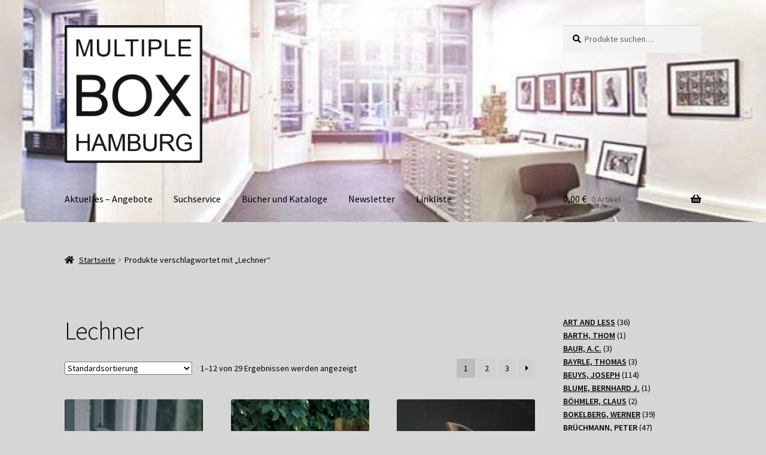

--- FILE ---
content_type: text/html; charset=UTF-8
request_url: https://www.multiple-box.de/produkt-schlagwort/lechner/
body_size: 15373
content:
<!doctype html>
<html lang="de-DE">
<head>
<meta charset="UTF-8">
<meta name="viewport" content="width=device-width, initial-scale=1, maximum-scale=2.0">
<link rel="profile" href="http://gmpg.org/xfn/11">
<link rel="pingback" href="https://www.multiple-box.de/xmlrpc.php">

<title>Lechner &#8211; MULTIPLE BOX</title>
<meta name='robots' content='max-image-preview:large' />
<link rel='dns-prefetch' href='//fonts.googleapis.com' />
<link rel="alternate" type="application/rss+xml" title="MULTIPLE BOX &raquo; Feed" href="https://www.multiple-box.de/feed/" />
<link rel="alternate" type="application/rss+xml" title="MULTIPLE BOX &raquo; Kommentar-Feed" href="https://www.multiple-box.de/comments/feed/" />
<link rel="alternate" type="application/rss+xml" title="MULTIPLE BOX &raquo; Lechner Schlagwort Feed" href="https://www.multiple-box.de/produkt-schlagwort/lechner/feed/" />
<script type="text/javascript">
/* <![CDATA[ */
window._wpemojiSettings = {"baseUrl":"https:\/\/s.w.org\/images\/core\/emoji\/14.0.0\/72x72\/","ext":".png","svgUrl":"https:\/\/s.w.org\/images\/core\/emoji\/14.0.0\/svg\/","svgExt":".svg","source":{"wpemoji":"https:\/\/www.multiple-box.de\/wp-includes\/js\/wp-emoji.js?ver=6.4.1","twemoji":"https:\/\/www.multiple-box.de\/wp-includes\/js\/twemoji.js?ver=6.4.1"}};
/**
 * @output wp-includes/js/wp-emoji-loader.js
 */

/**
 * Emoji Settings as exported in PHP via _print_emoji_detection_script().
 * @typedef WPEmojiSettings
 * @type {object}
 * @property {?object} source
 * @property {?string} source.concatemoji
 * @property {?string} source.twemoji
 * @property {?string} source.wpemoji
 * @property {?boolean} DOMReady
 * @property {?Function} readyCallback
 */

/**
 * Support tests.
 * @typedef SupportTests
 * @type {object}
 * @property {?boolean} flag
 * @property {?boolean} emoji
 */

/**
 * IIFE to detect emoji support and load Twemoji if needed.
 *
 * @param {Window} window
 * @param {Document} document
 * @param {WPEmojiSettings} settings
 */
( function wpEmojiLoader( window, document, settings ) {
	if ( typeof Promise === 'undefined' ) {
		return;
	}

	var sessionStorageKey = 'wpEmojiSettingsSupports';
	var tests = [ 'flag', 'emoji' ];

	/**
	 * Checks whether the browser supports offloading to a Worker.
	 *
	 * @since 6.3.0
	 *
	 * @private
	 *
	 * @returns {boolean}
	 */
	function supportsWorkerOffloading() {
		return (
			typeof Worker !== 'undefined' &&
			typeof OffscreenCanvas !== 'undefined' &&
			typeof URL !== 'undefined' &&
			URL.createObjectURL &&
			typeof Blob !== 'undefined'
		);
	}

	/**
	 * @typedef SessionSupportTests
	 * @type {object}
	 * @property {number} timestamp
	 * @property {SupportTests} supportTests
	 */

	/**
	 * Get support tests from session.
	 *
	 * @since 6.3.0
	 *
	 * @private
	 *
	 * @returns {?SupportTests} Support tests, or null if not set or older than 1 week.
	 */
	function getSessionSupportTests() {
		try {
			/** @type {SessionSupportTests} */
			var item = JSON.parse(
				sessionStorage.getItem( sessionStorageKey )
			);
			if (
				typeof item === 'object' &&
				typeof item.timestamp === 'number' &&
				new Date().valueOf() < item.timestamp + 604800 && // Note: Number is a week in seconds.
				typeof item.supportTests === 'object'
			) {
				return item.supportTests;
			}
		} catch ( e ) {}
		return null;
	}

	/**
	 * Persist the supports in session storage.
	 *
	 * @since 6.3.0
	 *
	 * @private
	 *
	 * @param {SupportTests} supportTests Support tests.
	 */
	function setSessionSupportTests( supportTests ) {
		try {
			/** @type {SessionSupportTests} */
			var item = {
				supportTests: supportTests,
				timestamp: new Date().valueOf()
			};

			sessionStorage.setItem(
				sessionStorageKey,
				JSON.stringify( item )
			);
		} catch ( e ) {}
	}

	/**
	 * Checks if two sets of Emoji characters render the same visually.
	 *
	 * This function may be serialized to run in a Worker. Therefore, it cannot refer to variables from the containing
	 * scope. Everything must be passed by parameters.
	 *
	 * @since 4.9.0
	 *
	 * @private
	 *
	 * @param {CanvasRenderingContext2D} context 2D Context.
	 * @param {string} set1 Set of Emoji to test.
	 * @param {string} set2 Set of Emoji to test.
	 *
	 * @return {boolean} True if the two sets render the same.
	 */
	function emojiSetsRenderIdentically( context, set1, set2 ) {
		// Cleanup from previous test.
		context.clearRect( 0, 0, context.canvas.width, context.canvas.height );
		context.fillText( set1, 0, 0 );
		var rendered1 = new Uint32Array(
			context.getImageData(
				0,
				0,
				context.canvas.width,
				context.canvas.height
			).data
		);

		// Cleanup from previous test.
		context.clearRect( 0, 0, context.canvas.width, context.canvas.height );
		context.fillText( set2, 0, 0 );
		var rendered2 = new Uint32Array(
			context.getImageData(
				0,
				0,
				context.canvas.width,
				context.canvas.height
			).data
		);

		return rendered1.every( function ( rendered2Data, index ) {
			return rendered2Data === rendered2[ index ];
		} );
	}

	/**
	 * Determines if the browser properly renders Emoji that Twemoji can supplement.
	 *
	 * This function may be serialized to run in a Worker. Therefore, it cannot refer to variables from the containing
	 * scope. Everything must be passed by parameters.
	 *
	 * @since 4.2.0
	 *
	 * @private
	 *
	 * @param {CanvasRenderingContext2D} context 2D Context.
	 * @param {string} type Whether to test for support of "flag" or "emoji".
	 * @param {Function} emojiSetsRenderIdentically Reference to emojiSetsRenderIdentically function, needed due to minification.
	 *
	 * @return {boolean} True if the browser can render emoji, false if it cannot.
	 */
	function browserSupportsEmoji( context, type, emojiSetsRenderIdentically ) {
		var isIdentical;

		switch ( type ) {
			case 'flag':
				/*
				 * Test for Transgender flag compatibility. Added in Unicode 13.
				 *
				 * To test for support, we try to render it, and compare the rendering to how it would look if
				 * the browser doesn't render it correctly (white flag emoji + transgender symbol).
				 */
				isIdentical = emojiSetsRenderIdentically(
					context,
					'\uD83C\uDFF3\uFE0F\u200D\u26A7\uFE0F', // as a zero-width joiner sequence
					'\uD83C\uDFF3\uFE0F\u200B\u26A7\uFE0F' // separated by a zero-width space
				);

				if ( isIdentical ) {
					return false;
				}

				/*
				 * Test for UN flag compatibility. This is the least supported of the letter locale flags,
				 * so gives us an easy test for full support.
				 *
				 * To test for support, we try to render it, and compare the rendering to how it would look if
				 * the browser doesn't render it correctly ([U] + [N]).
				 */
				isIdentical = emojiSetsRenderIdentically(
					context,
					'\uD83C\uDDFA\uD83C\uDDF3', // as the sequence of two code points
					'\uD83C\uDDFA\u200B\uD83C\uDDF3' // as the two code points separated by a zero-width space
				);

				if ( isIdentical ) {
					return false;
				}

				/*
				 * Test for English flag compatibility. England is a country in the United Kingdom, it
				 * does not have a two letter locale code but rather a five letter sub-division code.
				 *
				 * To test for support, we try to render it, and compare the rendering to how it would look if
				 * the browser doesn't render it correctly (black flag emoji + [G] + [B] + [E] + [N] + [G]).
				 */
				isIdentical = emojiSetsRenderIdentically(
					context,
					// as the flag sequence
					'\uD83C\uDFF4\uDB40\uDC67\uDB40\uDC62\uDB40\uDC65\uDB40\uDC6E\uDB40\uDC67\uDB40\uDC7F',
					// with each code point separated by a zero-width space
					'\uD83C\uDFF4\u200B\uDB40\uDC67\u200B\uDB40\uDC62\u200B\uDB40\uDC65\u200B\uDB40\uDC6E\u200B\uDB40\uDC67\u200B\uDB40\uDC7F'
				);

				return ! isIdentical;
			case 'emoji':
				/*
				 * Why can't we be friends? Everyone can now shake hands in emoji, regardless of skin tone!
				 *
				 * To test for Emoji 14.0 support, try to render a new emoji: Handshake: Light Skin Tone, Dark Skin Tone.
				 *
				 * The Handshake: Light Skin Tone, Dark Skin Tone emoji is a ZWJ sequence combining 🫱 Rightwards Hand,
				 * 🏻 Light Skin Tone, a Zero Width Joiner, 🫲 Leftwards Hand, and 🏿 Dark Skin Tone.
				 *
				 * 0x1FAF1 == Rightwards Hand
				 * 0x1F3FB == Light Skin Tone
				 * 0x200D == Zero-Width Joiner (ZWJ) that links the code points for the new emoji or
				 * 0x200B == Zero-Width Space (ZWS) that is rendered for clients not supporting the new emoji.
				 * 0x1FAF2 == Leftwards Hand
				 * 0x1F3FF == Dark Skin Tone.
				 *
				 * When updating this test for future Emoji releases, ensure that individual emoji that make up the
				 * sequence come from older emoji standards.
				 */
				isIdentical = emojiSetsRenderIdentically(
					context,
					'\uD83E\uDEF1\uD83C\uDFFB\u200D\uD83E\uDEF2\uD83C\uDFFF', // as the zero-width joiner sequence
					'\uD83E\uDEF1\uD83C\uDFFB\u200B\uD83E\uDEF2\uD83C\uDFFF' // separated by a zero-width space
				);

				return ! isIdentical;
		}

		return false;
	}

	/**
	 * Checks emoji support tests.
	 *
	 * This function may be serialized to run in a Worker. Therefore, it cannot refer to variables from the containing
	 * scope. Everything must be passed by parameters.
	 *
	 * @since 6.3.0
	 *
	 * @private
	 *
	 * @param {string[]} tests Tests.
	 * @param {Function} browserSupportsEmoji Reference to browserSupportsEmoji function, needed due to minification.
	 * @param {Function} emojiSetsRenderIdentically Reference to emojiSetsRenderIdentically function, needed due to minification.
	 *
	 * @return {SupportTests} Support tests.
	 */
	function testEmojiSupports( tests, browserSupportsEmoji, emojiSetsRenderIdentically ) {
		var canvas;
		if (
			typeof WorkerGlobalScope !== 'undefined' &&
			self instanceof WorkerGlobalScope
		) {
			canvas = new OffscreenCanvas( 300, 150 ); // Dimensions are default for HTMLCanvasElement.
		} else {
			canvas = document.createElement( 'canvas' );
		}

		var context = canvas.getContext( '2d', { willReadFrequently: true } );

		/*
		 * Chrome on OS X added native emoji rendering in M41. Unfortunately,
		 * it doesn't work when the font is bolder than 500 weight. So, we
		 * check for bold rendering support to avoid invisible emoji in Chrome.
		 */
		context.textBaseline = 'top';
		context.font = '600 32px Arial';

		var supports = {};
		tests.forEach( function ( test ) {
			supports[ test ] = browserSupportsEmoji( context, test, emojiSetsRenderIdentically );
		} );
		return supports;
	}

	/**
	 * Adds a script to the head of the document.
	 *
	 * @ignore
	 *
	 * @since 4.2.0
	 *
	 * @param {string} src The url where the script is located.
	 *
	 * @return {void}
	 */
	function addScript( src ) {
		var script = document.createElement( 'script' );
		script.src = src;
		script.defer = true;
		document.head.appendChild( script );
	}

	settings.supports = {
		everything: true,
		everythingExceptFlag: true
	};

	// Create a promise for DOMContentLoaded since the worker logic may finish after the event has fired.
	var domReadyPromise = new Promise( function ( resolve ) {
		document.addEventListener( 'DOMContentLoaded', resolve, {
			once: true
		} );
	} );

	// Obtain the emoji support from the browser, asynchronously when possible.
	new Promise( function ( resolve ) {
		var supportTests = getSessionSupportTests();
		if ( supportTests ) {
			resolve( supportTests );
			return;
		}

		if ( supportsWorkerOffloading() ) {
			try {
				// Note that the functions are being passed as arguments due to minification.
				var workerScript =
					'postMessage(' +
					testEmojiSupports.toString() +
					'(' +
					[
						JSON.stringify( tests ),
						browserSupportsEmoji.toString(),
						emojiSetsRenderIdentically.toString()
					].join( ',' ) +
					'));';
				var blob = new Blob( [ workerScript ], {
					type: 'text/javascript'
				} );
				var worker = new Worker( URL.createObjectURL( blob ), { name: 'wpTestEmojiSupports' } );
				worker.onmessage = function ( event ) {
					supportTests = event.data;
					setSessionSupportTests( supportTests );
					worker.terminate();
					resolve( supportTests );
				};
				return;
			} catch ( e ) {}
		}

		supportTests = testEmojiSupports( tests, browserSupportsEmoji, emojiSetsRenderIdentically );
		setSessionSupportTests( supportTests );
		resolve( supportTests );
	} )
		// Once the browser emoji support has been obtained from the session, finalize the settings.
		.then( function ( supportTests ) {
			/*
			 * Tests the browser support for flag emojis and other emojis, and adjusts the
			 * support settings accordingly.
			 */
			for ( var test in supportTests ) {
				settings.supports[ test ] = supportTests[ test ];

				settings.supports.everything =
					settings.supports.everything && settings.supports[ test ];

				if ( 'flag' !== test ) {
					settings.supports.everythingExceptFlag =
						settings.supports.everythingExceptFlag &&
						settings.supports[ test ];
				}
			}

			settings.supports.everythingExceptFlag =
				settings.supports.everythingExceptFlag &&
				! settings.supports.flag;

			// Sets DOMReady to false and assigns a ready function to settings.
			settings.DOMReady = false;
			settings.readyCallback = function () {
				settings.DOMReady = true;
			};
		} )
		.then( function () {
			return domReadyPromise;
		} )
		.then( function () {
			// When the browser can not render everything we need to load a polyfill.
			if ( ! settings.supports.everything ) {
				settings.readyCallback();

				var src = settings.source || {};

				if ( src.concatemoji ) {
					addScript( src.concatemoji );
				} else if ( src.wpemoji && src.twemoji ) {
					addScript( src.twemoji );
					addScript( src.wpemoji );
				}
			}
		} );
} )( window, document, window._wpemojiSettings );

/* ]]> */
</script>
<style id='wp-emoji-styles-inline-css' type='text/css'>

	img.wp-smiley, img.emoji {
		display: inline !important;
		border: none !important;
		box-shadow: none !important;
		height: 1em !important;
		width: 1em !important;
		margin: 0 0.07em !important;
		vertical-align: -0.1em !important;
		background: none !important;
		padding: 0 !important;
	}
</style>
<link rel='stylesheet' id='wp-block-library-css' href='https://www.multiple-box.de/wp-content/plugins/gutenberg/build/block-library/style.css?ver=1768996466' type='text/css' media='all' />
<link rel='stylesheet' id='wp-block-library-theme-css' href='https://www.multiple-box.de/wp-content/plugins/gutenberg/build/block-library/theme.css?ver=1768996466' type='text/css' media='all' />
<link rel='stylesheet' id='bp-login-form-block-css' href='https://www.multiple-box.de/wp-content/plugins/buddypress/bp-core/css/blocks/login-form.css?ver=10.6.0' type='text/css' media='all' />
<link rel='stylesheet' id='bp-member-block-css' href='https://www.multiple-box.de/wp-content/plugins/buddypress/bp-members/css/blocks/member.css?ver=10.6.0' type='text/css' media='all' />
<link rel='stylesheet' id='bp-members-block-css' href='https://www.multiple-box.de/wp-content/plugins/buddypress/bp-members/css/blocks/members.css?ver=10.6.0' type='text/css' media='all' />
<link rel='stylesheet' id='bp-dynamic-members-block-css' href='https://www.multiple-box.de/wp-content/plugins/buddypress/bp-members/css/blocks/dynamic-members.css?ver=10.6.0' type='text/css' media='all' />
<link rel='stylesheet' id='bp-latest-activities-block-css' href='https://www.multiple-box.de/wp-content/plugins/buddypress/bp-activity/css/blocks/latest-activities.css?ver=10.6.0' type='text/css' media='all' />
<link rel='stylesheet' id='wc-blocks-vendors-style-css' href='https://www.multiple-box.de/wp-content/plugins/woocommerce/packages/woocommerce-blocks/build/wc-blocks-vendors-style.css?ver=1701358167' type='text/css' media='all' />
<link rel='stylesheet' id='wc-blocks-style-css' href='https://www.multiple-box.de/wp-content/plugins/woocommerce/packages/woocommerce-blocks/build/wc-blocks-style.css?ver=1701358167' type='text/css' media='all' />
<link rel='stylesheet' id='storefront-gutenberg-blocks-css' href='https://www.multiple-box.de/wp-content/themes/storefront/assets/css/base/gutenberg-blocks.css?ver=2.5.3' type='text/css' media='all' />
<style id='storefront-gutenberg-blocks-inline-css' type='text/css'>

				.wp-block-button__link:not(.has-text-color) {
					color: #000000;
				}

				.wp-block-button__link:not(.has-text-color):hover,
				.wp-block-button__link:not(.has-text-color):focus,
				.wp-block-button__link:not(.has-text-color):active {
					color: #000000;
				}

				.wp-block-button__link:not(.has-background) {
					background-color: #ffffff;
				}

				.wp-block-button__link:not(.has-background):hover,
				.wp-block-button__link:not(.has-background):focus,
				.wp-block-button__link:not(.has-background):active {
					border-color: #e6e6e6;
					background-color: #e6e6e6;
				}

				.wp-block-quote footer,
				.wp-block-quote cite,
				.wp-block-quote__citation {
					color: #000000;
				}

				.wp-block-pullquote cite,
				.wp-block-pullquote footer,
				.wp-block-pullquote__citation {
					color: #000000;
				}

				.wp-block-image figcaption {
					color: #000000;
				}

				.wp-block-separator.is-style-dots::before {
					color: #000000;
				}

				.wp-block-file a.wp-block-file__button {
					color: #000000;
					background-color: #ffffff;
					border-color: #ffffff;
				}

				.wp-block-file a.wp-block-file__button:hover,
				.wp-block-file a.wp-block-file__button:focus,
				.wp-block-file a.wp-block-file__button:active {
					color: #000000;
					background-color: #e6e6e6;
				}

				.wp-block-code,
				.wp-block-preformatted pre {
					color: #000000;
				}

				.wp-block-table:not( .has-background ):not( .is-style-stripes ) tbody tr:nth-child(2n) td {
					background-color: #d4d4d4;
				}

				.wp-block-cover .wp-block-cover__inner-container h1,
				.wp-block-cover .wp-block-cover__inner-container h2,
				.wp-block-cover .wp-block-cover__inner-container h3,
				.wp-block-cover .wp-block-cover__inner-container h4,
				.wp-block-cover .wp-block-cover__inner-container h5,
				.wp-block-cover .wp-block-cover__inner-container h6 {
					color: #000000;
				}
			
</style>
<style id='classic-theme-styles-inline-css' type='text/css'>
/**
 * These rules are needed for backwards compatibility.
 * They should match the button element rules in the base theme.json file.
 */
.wp-block-button__link {
	color: #ffffff;
	background-color: #32373c;
	border-radius: 9999px; /* 100% causes an oval, but any explicit but really high value retains the pill shape. */

	/* This needs a low specificity so it won't override the rules from the button element if defined in theme.json. */
	box-shadow: none;
	text-decoration: none;

	/* The extra 2px are added to size solids the same as the outline versions.*/
	padding: calc(0.667em + 2px) calc(1.333em + 2px);

	font-size: 1.125em;
}

.wp-block-file__button {
	background: #32373c;
	color: #ffffff;
	text-decoration: none;
}

</style>
<link rel='stylesheet' id='dashicons-css' href='https://www.multiple-box.de/wp-includes/css/dashicons.css?ver=6.4.1' type='text/css' media='all' />
<link rel='stylesheet' id='bp-nouveau-css' href='https://www.multiple-box.de/wp-content/plugins/buddypress/bp-templates/bp-nouveau/css/buddypress.css?ver=10.6.0' type='text/css' media='screen' />
<style id='global-styles-inline-css' type='text/css'>
body{--wp--preset--color--black: #000000;--wp--preset--color--cyan-bluish-gray: #abb8c3;--wp--preset--color--white: #ffffff;--wp--preset--color--pale-pink: #f78da7;--wp--preset--color--vivid-red: #cf2e2e;--wp--preset--color--luminous-vivid-orange: #ff6900;--wp--preset--color--luminous-vivid-amber: #fcb900;--wp--preset--color--light-green-cyan: #7bdcb5;--wp--preset--color--vivid-green-cyan: #00d084;--wp--preset--color--pale-cyan-blue: #8ed1fc;--wp--preset--color--vivid-cyan-blue: #0693e3;--wp--preset--color--vivid-purple: #9b51e0;--wp--preset--gradient--vivid-cyan-blue-to-vivid-purple: linear-gradient(135deg,rgba(6,147,227,1) 0%,rgb(155,81,224) 100%);--wp--preset--gradient--light-green-cyan-to-vivid-green-cyan: linear-gradient(135deg,rgb(122,220,180) 0%,rgb(0,208,130) 100%);--wp--preset--gradient--luminous-vivid-amber-to-luminous-vivid-orange: linear-gradient(135deg,rgba(252,185,0,1) 0%,rgba(255,105,0,1) 100%);--wp--preset--gradient--luminous-vivid-orange-to-vivid-red: linear-gradient(135deg,rgba(255,105,0,1) 0%,rgb(207,46,46) 100%);--wp--preset--gradient--very-light-gray-to-cyan-bluish-gray: linear-gradient(135deg,rgb(238,238,238) 0%,rgb(169,184,195) 100%);--wp--preset--gradient--cool-to-warm-spectrum: linear-gradient(135deg,rgb(74,234,220) 0%,rgb(151,120,209) 20%,rgb(207,42,186) 40%,rgb(238,44,130) 60%,rgb(251,105,98) 80%,rgb(254,248,76) 100%);--wp--preset--gradient--blush-light-purple: linear-gradient(135deg,rgb(255,206,236) 0%,rgb(152,150,240) 100%);--wp--preset--gradient--blush-bordeaux: linear-gradient(135deg,rgb(254,205,165) 0%,rgb(254,45,45) 50%,rgb(107,0,62) 100%);--wp--preset--gradient--luminous-dusk: linear-gradient(135deg,rgb(255,203,112) 0%,rgb(199,81,192) 50%,rgb(65,88,208) 100%);--wp--preset--gradient--pale-ocean: linear-gradient(135deg,rgb(255,245,203) 0%,rgb(182,227,212) 50%,rgb(51,167,181) 100%);--wp--preset--gradient--electric-grass: linear-gradient(135deg,rgb(202,248,128) 0%,rgb(113,206,126) 100%);--wp--preset--gradient--midnight: linear-gradient(135deg,rgb(2,3,129) 0%,rgb(40,116,252) 100%);--wp--preset--font-size--small: 14px;--wp--preset--font-size--medium: 23px;--wp--preset--font-size--large: 26px;--wp--preset--font-size--x-large: 42px;--wp--preset--font-size--normal: 16px;--wp--preset--font-size--huge: 37px;--wp--preset--spacing--20: 0.44rem;--wp--preset--spacing--30: 0.67rem;--wp--preset--spacing--40: 1rem;--wp--preset--spacing--50: 1.5rem;--wp--preset--spacing--60: 2.25rem;--wp--preset--spacing--70: 3.38rem;--wp--preset--spacing--80: 5.06rem;--wp--preset--shadow--natural: 6px 6px 9px rgba(0, 0, 0, 0.2);--wp--preset--shadow--deep: 12px 12px 50px rgba(0, 0, 0, 0.4);--wp--preset--shadow--sharp: 6px 6px 0px rgba(0, 0, 0, 0.2);--wp--preset--shadow--outlined: 6px 6px 0px -3px rgba(255, 255, 255, 1), 6px 6px rgba(0, 0, 0, 1);--wp--preset--shadow--crisp: 6px 6px 0px rgba(0, 0, 0, 1);}:where(.is-layout-flex){gap: 0.5em;}:where(.is-layout-grid){gap: 0.5em;}body .is-layout-flow > .alignleft{float: left;margin-inline-start: 0;margin-inline-end: 2em;}body .is-layout-flow > .alignright{float: right;margin-inline-start: 2em;margin-inline-end: 0;}body .is-layout-flow > .aligncenter{margin-left: auto !important;margin-right: auto !important;}body .is-layout-constrained > .alignleft{float: left;margin-inline-start: 0;margin-inline-end: 2em;}body .is-layout-constrained > .alignright{float: right;margin-inline-start: 2em;margin-inline-end: 0;}body .is-layout-constrained > .aligncenter{margin-left: auto !important;margin-right: auto !important;}body .is-layout-constrained > :where(:not(.alignleft):not(.alignright):not(.alignfull)){max-width: var(--wp--style--global--content-size);margin-left: auto !important;margin-right: auto !important;}body .is-layout-constrained > .alignwide{max-width: var(--wp--style--global--wide-size);}body .is-layout-flex{display: flex;}body .is-layout-flex{flex-wrap: wrap;align-items: center;}body .is-layout-flex > *{margin: 0;}body .is-layout-grid{display: grid;}body .is-layout-grid > *{margin: 0;}:where(.wp-block-columns.is-layout-flex){gap: 2em;}:where(.wp-block-columns.is-layout-grid){gap: 2em;}:where(.wp-block-post-template.is-layout-flex){gap: 1.25em;}:where(.wp-block-post-template.is-layout-grid){gap: 1.25em;}.has-black-color{color: var(--wp--preset--color--black) !important;}.has-cyan-bluish-gray-color{color: var(--wp--preset--color--cyan-bluish-gray) !important;}.has-white-color{color: var(--wp--preset--color--white) !important;}.has-pale-pink-color{color: var(--wp--preset--color--pale-pink) !important;}.has-vivid-red-color{color: var(--wp--preset--color--vivid-red) !important;}.has-luminous-vivid-orange-color{color: var(--wp--preset--color--luminous-vivid-orange) !important;}.has-luminous-vivid-amber-color{color: var(--wp--preset--color--luminous-vivid-amber) !important;}.has-light-green-cyan-color{color: var(--wp--preset--color--light-green-cyan) !important;}.has-vivid-green-cyan-color{color: var(--wp--preset--color--vivid-green-cyan) !important;}.has-pale-cyan-blue-color{color: var(--wp--preset--color--pale-cyan-blue) !important;}.has-vivid-cyan-blue-color{color: var(--wp--preset--color--vivid-cyan-blue) !important;}.has-vivid-purple-color{color: var(--wp--preset--color--vivid-purple) !important;}.has-black-background-color{background-color: var(--wp--preset--color--black) !important;}.has-cyan-bluish-gray-background-color{background-color: var(--wp--preset--color--cyan-bluish-gray) !important;}.has-white-background-color{background-color: var(--wp--preset--color--white) !important;}.has-pale-pink-background-color{background-color: var(--wp--preset--color--pale-pink) !important;}.has-vivid-red-background-color{background-color: var(--wp--preset--color--vivid-red) !important;}.has-luminous-vivid-orange-background-color{background-color: var(--wp--preset--color--luminous-vivid-orange) !important;}.has-luminous-vivid-amber-background-color{background-color: var(--wp--preset--color--luminous-vivid-amber) !important;}.has-light-green-cyan-background-color{background-color: var(--wp--preset--color--light-green-cyan) !important;}.has-vivid-green-cyan-background-color{background-color: var(--wp--preset--color--vivid-green-cyan) !important;}.has-pale-cyan-blue-background-color{background-color: var(--wp--preset--color--pale-cyan-blue) !important;}.has-vivid-cyan-blue-background-color{background-color: var(--wp--preset--color--vivid-cyan-blue) !important;}.has-vivid-purple-background-color{background-color: var(--wp--preset--color--vivid-purple) !important;}.has-black-border-color{border-color: var(--wp--preset--color--black) !important;}.has-cyan-bluish-gray-border-color{border-color: var(--wp--preset--color--cyan-bluish-gray) !important;}.has-white-border-color{border-color: var(--wp--preset--color--white) !important;}.has-pale-pink-border-color{border-color: var(--wp--preset--color--pale-pink) !important;}.has-vivid-red-border-color{border-color: var(--wp--preset--color--vivid-red) !important;}.has-luminous-vivid-orange-border-color{border-color: var(--wp--preset--color--luminous-vivid-orange) !important;}.has-luminous-vivid-amber-border-color{border-color: var(--wp--preset--color--luminous-vivid-amber) !important;}.has-light-green-cyan-border-color{border-color: var(--wp--preset--color--light-green-cyan) !important;}.has-vivid-green-cyan-border-color{border-color: var(--wp--preset--color--vivid-green-cyan) !important;}.has-pale-cyan-blue-border-color{border-color: var(--wp--preset--color--pale-cyan-blue) !important;}.has-vivid-cyan-blue-border-color{border-color: var(--wp--preset--color--vivid-cyan-blue) !important;}.has-vivid-purple-border-color{border-color: var(--wp--preset--color--vivid-purple) !important;}.has-vivid-cyan-blue-to-vivid-purple-gradient-background{background: var(--wp--preset--gradient--vivid-cyan-blue-to-vivid-purple) !important;}.has-light-green-cyan-to-vivid-green-cyan-gradient-background{background: var(--wp--preset--gradient--light-green-cyan-to-vivid-green-cyan) !important;}.has-luminous-vivid-amber-to-luminous-vivid-orange-gradient-background{background: var(--wp--preset--gradient--luminous-vivid-amber-to-luminous-vivid-orange) !important;}.has-luminous-vivid-orange-to-vivid-red-gradient-background{background: var(--wp--preset--gradient--luminous-vivid-orange-to-vivid-red) !important;}.has-very-light-gray-to-cyan-bluish-gray-gradient-background{background: var(--wp--preset--gradient--very-light-gray-to-cyan-bluish-gray) !important;}.has-cool-to-warm-spectrum-gradient-background{background: var(--wp--preset--gradient--cool-to-warm-spectrum) !important;}.has-blush-light-purple-gradient-background{background: var(--wp--preset--gradient--blush-light-purple) !important;}.has-blush-bordeaux-gradient-background{background: var(--wp--preset--gradient--blush-bordeaux) !important;}.has-luminous-dusk-gradient-background{background: var(--wp--preset--gradient--luminous-dusk) !important;}.has-pale-ocean-gradient-background{background: var(--wp--preset--gradient--pale-ocean) !important;}.has-electric-grass-gradient-background{background: var(--wp--preset--gradient--electric-grass) !important;}.has-midnight-gradient-background{background: var(--wp--preset--gradient--midnight) !important;}.has-small-font-size{font-size: var(--wp--preset--font-size--small) !important;}.has-medium-font-size{font-size: var(--wp--preset--font-size--medium) !important;}.has-large-font-size{font-size: var(--wp--preset--font-size--large) !important;}.has-x-large-font-size{font-size: var(--wp--preset--font-size--x-large) !important;}
:where(.wp-block-columns.is-layout-flex){gap: 2em;}:where(.wp-block-columns.is-layout-grid){gap: 2em;}
.wp-block-pullquote{font-size: 1.5em;line-height: 1.6;}
.wp-block-navigation a:where(:not(.wp-element-button)){color: inherit;}
:where(.wp-block-post-template.is-layout-flex){gap: 1.25em;}:where(.wp-block-post-template.is-layout-grid){gap: 1.25em;}
</style>
<style id='woocommerce-inline-inline-css' type='text/css'>
.woocommerce form .form-row .required { visibility: visible; }
</style>
<link rel='stylesheet' id='storefront-style-css' href='https://www.multiple-box.de/wp-content/themes/storefront/style.css?ver=2.5.3' type='text/css' media='all' />
<style id='storefront-style-inline-css' type='text/css'>

			.main-navigation ul li a,
			.site-title a,
			ul.menu li a,
			.site-branding h1 a,
			.site-footer .storefront-handheld-footer-bar a:not(.button),
			button.menu-toggle,
			button.menu-toggle:hover,
			.handheld-navigation .dropdown-toggle {
				color: #000000;
			}

			button.menu-toggle,
			button.menu-toggle:hover {
				border-color: #000000;
			}

			.main-navigation ul li a:hover,
			.main-navigation ul li:hover > a,
			.site-title a:hover,
			.site-header ul.menu li.current-menu-item > a {
				color: #414141;
			}

			table:not( .has-background ) th {
				background-color: #cfcfcf;
			}

			table:not( .has-background ) tbody td {
				background-color: #d4d4d4;
			}

			table:not( .has-background ) tbody tr:nth-child(2n) td,
			fieldset,
			fieldset legend {
				background-color: #d2d2d2;
			}

			.site-header,
			.secondary-navigation ul ul,
			.main-navigation ul.menu > li.menu-item-has-children:after,
			.secondary-navigation ul.menu ul,
			.storefront-handheld-footer-bar,
			.storefront-handheld-footer-bar ul li > a,
			.storefront-handheld-footer-bar ul li.search .site-search,
			button.menu-toggle,
			button.menu-toggle:hover {
				background-color: #ededed;
			}

			p.site-description,
			.site-header,
			.storefront-handheld-footer-bar {
				color: #000000;
			}

			button.menu-toggle:after,
			button.menu-toggle:before,
			button.menu-toggle span:before {
				background-color: #000000;
			}

			h1, h2, h3, h4, h5, h6, .wc-block-grid__product-title {
				color: #000000;
			}

			.widget h1 {
				border-bottom-color: #000000;
			}

			body,
			.secondary-navigation a {
				color: #000000;
			}

			.widget-area .widget a,
			.hentry .entry-header .posted-on a,
			.hentry .entry-header .post-author a,
			.hentry .entry-header .post-comments a,
			.hentry .entry-header .byline a {
				color: #050505;
			}

			a {
				color: #586d96;
			}

			a:focus,
			button:focus,
			.button.alt:focus,
			input:focus,
			textarea:focus,
			input[type="button"]:focus,
			input[type="reset"]:focus,
			input[type="submit"]:focus,
			input[type="email"]:focus,
			input[type="tel"]:focus,
			input[type="url"]:focus,
			input[type="password"]:focus,
			input[type="search"]:focus {
				outline-color: #586d96;
			}

			button, input[type="button"], input[type="reset"], input[type="submit"], .button, .widget a.button {
				background-color: #ffffff;
				border-color: #ffffff;
				color: #000000;
			}

			button:hover, input[type="button"]:hover, input[type="reset"]:hover, input[type="submit"]:hover, .button:hover, .widget a.button:hover {
				background-color: #e6e6e6;
				border-color: #e6e6e6;
				color: #000000;
			}

			button.alt, input[type="button"].alt, input[type="reset"].alt, input[type="submit"].alt, .button.alt, .widget-area .widget a.button.alt {
				background-color: #000000;
				border-color: #000000;
				color: #ffffff;
			}

			button.alt:hover, input[type="button"].alt:hover, input[type="reset"].alt:hover, input[type="submit"].alt:hover, .button.alt:hover, .widget-area .widget a.button.alt:hover {
				background-color: #000000;
				border-color: #000000;
				color: #ffffff;
			}

			.pagination .page-numbers li .page-numbers.current {
				background-color: #bdbdbd;
				color: #000000;
			}

			#comments .comment-list .comment-content .comment-text {
				background-color: #cfcfcf;
			}

			.site-footer {
				background-color: #ffffff;
				color: #000000;
			}

			.site-footer a:not(.button) {
				color: #000000;
			}

			.site-footer h1, .site-footer h2, .site-footer h3, .site-footer h4, .site-footer h5, .site-footer h6 {
				color: #000000;
			}

			.page-template-template-homepage.has-post-thumbnail .type-page.has-post-thumbnail .entry-title {
				color: #000000;
			}

			.page-template-template-homepage.has-post-thumbnail .type-page.has-post-thumbnail .entry-content {
				color: #000000;
			}

			@media screen and ( min-width: 768px ) {
				.secondary-navigation ul.menu a:hover {
					color: #191919;
				}

				.secondary-navigation ul.menu a {
					color: #000000;
				}

				.main-navigation ul.menu ul.sub-menu,
				.main-navigation ul.nav-menu ul.children {
					background-color: #dedede;
				}

				.site-header {
					border-bottom-color: #dedede;
				}
			}
</style>
<link rel='stylesheet' id='storefront-icons-css' href='https://www.multiple-box.de/wp-content/themes/storefront/assets/css/base/icons.css?ver=2.5.3' type='text/css' media='all' />
<link rel='stylesheet' id='storefront-fonts-css' href='https://fonts.googleapis.com/css?family=Source+Sans+Pro:400,300,300italic,400italic,600,700,900&#038;subset=latin%2Clatin-ext' type='text/css' media='all' />
<link rel='stylesheet' id='newsletter-css' href='https://www.multiple-box.de/wp-content/plugins/newsletter/style.css?ver=7.5.6' type='text/css' media='all' />
<link rel='stylesheet' id='storefront-woocommerce-style-css' href='https://www.multiple-box.de/wp-content/themes/storefront/assets/css/woocommerce/woocommerce.css?ver=2.5.3' type='text/css' media='all' />
<style id='storefront-woocommerce-style-inline-css' type='text/css'>

			a.cart-contents,
			.site-header-cart .widget_shopping_cart a {
				color: #000000;
			}

			a.cart-contents:hover,
			.site-header-cart .widget_shopping_cart a:hover,
			.site-header-cart:hover > li > a {
				color: #414141;
			}

			table.cart td.product-remove,
			table.cart td.actions {
				border-top-color: #d6d6d6;
			}

			.storefront-handheld-footer-bar ul li.cart .count {
				background-color: #000000;
				color: #ededed;
				border-color: #ededed;
			}

			.woocommerce-tabs ul.tabs li.active a,
			ul.products li.product .price,
			.onsale,
			.wc-block-grid__product-onsale,
			.widget_search form:before,
			.widget_product_search form:before {
				color: #000000;
			}

			.woocommerce-breadcrumb a,
			a.woocommerce-review-link,
			.product_meta a {
				color: #050505;
			}

			.wc-block-grid__product-onsale,
			.onsale {
				border-color: #000000;
			}

			.star-rating span:before,
			.quantity .plus, .quantity .minus,
			p.stars a:hover:after,
			p.stars a:after,
			.star-rating span:before,
			#payment .payment_methods li input[type=radio]:first-child:checked+label:before {
				color: #586d96;
			}

			.widget_price_filter .ui-slider .ui-slider-range,
			.widget_price_filter .ui-slider .ui-slider-handle {
				background-color: #586d96;
			}

			.order_details {
				background-color: #cfcfcf;
			}

			.order_details > li {
				border-bottom: 1px dotted #bababa;
			}

			.order_details:before,
			.order_details:after {
				background: -webkit-linear-gradient(transparent 0,transparent 0),-webkit-linear-gradient(135deg,#cfcfcf 33.33%,transparent 33.33%),-webkit-linear-gradient(45deg,#cfcfcf 33.33%,transparent 33.33%)
			}

			#order_review {
				background-color: #d6d6d6;
			}

			#payment .payment_methods > li .payment_box,
			#payment .place-order {
				background-color: #d1d1d1;
			}

			#payment .payment_methods > li:not(.woocommerce-notice) {
				background-color: #cccccc;
			}

			#payment .payment_methods > li:not(.woocommerce-notice):hover {
				background-color: #c7c7c7;
			}

			.woocommerce-pagination .page-numbers li .page-numbers.current {
				background-color: #bdbdbd;
				color: #000000;
			}

			.wc-block-grid__product-onsale,
			.onsale,
			.woocommerce-pagination .page-numbers li .page-numbers:not(.current) {
				color: #000000;
			}

			p.stars a:before,
			p.stars a:hover~a:before,
			p.stars.selected a.active~a:before {
				color: #000000;
			}

			p.stars.selected a.active:before,
			p.stars:hover a:before,
			p.stars.selected a:not(.active):before,
			p.stars.selected a.active:before {
				color: #586d96;
			}

			.single-product div.product .woocommerce-product-gallery .woocommerce-product-gallery__trigger {
				background-color: #ffffff;
				color: #000000;
			}

			.single-product div.product .woocommerce-product-gallery .woocommerce-product-gallery__trigger:hover {
				background-color: #e6e6e6;
				border-color: #e6e6e6;
				color: #000000;
			}

			.button.added_to_cart:focus,
			.button.wc-forward:focus {
				outline-color: #586d96;
			}

			.added_to_cart,
			.site-header-cart .widget_shopping_cart a.button,
			.wc-block-grid__products .wc-block-grid__product .wp-block-button__link {
				background-color: #ffffff;
				border-color: #ffffff;
				color: #000000;
			}

			.added_to_cart:hover,
			.site-header-cart .widget_shopping_cart a.button:hover,
			.wc-block-grid__products .wc-block-grid__product .wp-block-button__link:hover {
				background-color: #e6e6e6;
				border-color: #e6e6e6;
				color: #000000;
			}

			.added_to_cart.alt, .added_to_cart, .widget a.button.checkout {
				background-color: #000000;
				border-color: #000000;
				color: #ffffff;
			}

			.added_to_cart.alt:hover, .added_to_cart:hover, .widget a.button.checkout:hover {
				background-color: #000000;
				border-color: #000000;
				color: #ffffff;
			}

			.button.loading {
				color: #ffffff;
			}

			.button.loading:hover {
				background-color: #ffffff;
			}

			.button.loading:after {
				color: #000000;
			}

			@media screen and ( min-width: 768px ) {
				.site-header-cart .widget_shopping_cart,
				.site-header .product_list_widget li .quantity {
					color: #000000;
				}

				.site-header-cart .widget_shopping_cart .buttons,
				.site-header-cart .widget_shopping_cart .total {
					background-color: #e3e3e3;
				}

				.site-header-cart .widget_shopping_cart {
					background-color: #dedede;
				}
			}
				.storefront-product-pagination a {
					color: #000000;
					background-color: #d6d6d6;
				}
				.storefront-sticky-add-to-cart {
					color: #000000;
					background-color: #d6d6d6;
				}

				.storefront-sticky-add-to-cart a:not(.button) {
					color: #000000;
				}
</style>
<script type="text/javascript" src="https://www.multiple-box.de/wp-includes/js/jquery/jquery.js?ver=3.7.1" id="jquery-core-js"></script>
<script type="text/javascript" src="https://www.multiple-box.de/wp-includes/js/jquery/jquery-migrate.js?ver=3.4.1" id="jquery-migrate-js"></script>
<script type="text/javascript" src="https://www.multiple-box.de/wp-content/plugins/buddypress/bp-core/js/widget-members.js?ver=10.6.0" id="bp-widget-members-js"></script>
<script type="text/javascript" src="https://www.multiple-box.de/wp-content/plugins/buddypress/bp-core/js/jquery-query.js?ver=10.6.0" id="bp-jquery-query-js"></script>
<script type="text/javascript" src="https://www.multiple-box.de/wp-content/plugins/buddypress/bp-core/js/vendor/jquery-cookie.js?ver=10.6.0" id="bp-jquery-cookie-js"></script>
<script type="text/javascript" src="https://www.multiple-box.de/wp-content/plugins/buddypress/bp-core/js/vendor/jquery-scroll-to.js?ver=10.6.0" id="bp-jquery-scroll-to-js"></script>
<link rel="https://api.w.org/" href="https://www.multiple-box.de/wp-json/" /><link rel="alternate" type="application/json" href="https://www.multiple-box.de/wp-json/wp/v2/product_tag/318" /><link rel="EditURI" type="application/rsd+xml" title="RSD" href="https://www.multiple-box.de/xmlrpc.php?rsd" />
<meta name="generator" content="WordPress 6.4.1" />
<meta name="generator" content="WooCommerce 7.1.0" />

	<script type="text/javascript">var ajaxurl = 'https://www.multiple-box.de/wp-admin/admin-ajax.php';</script>

	<noscript><style>.woocommerce-product-gallery{ opacity: 1 !important; }</style></noscript>
	<style type="text/css" id="custom-background-css">
body.custom-background { background-color: #d6d6d6; }
</style>
	<link rel="icon" href="https://www.multiple-box.de/wp-content/uploads/2017/12/cropped-ICON-100x100.png" sizes="32x32" />
<link rel="icon" href="https://www.multiple-box.de/wp-content/uploads/2017/12/cropped-ICON-300x300.png" sizes="192x192" />
<link rel="apple-touch-icon" href="https://www.multiple-box.de/wp-content/uploads/2017/12/cropped-ICON-300x300.png" />
<meta name="msapplication-TileImage" content="https://www.multiple-box.de/wp-content/uploads/2017/12/cropped-ICON-300x300.png" />
</head>

<body class="bp-nouveau archive tax-product_tag term-lechner term-318 custom-background wp-custom-logo wp-embed-responsive theme-storefront woocommerce woocommerce-page woocommerce-no-js storefront-align-wide right-sidebar woocommerce-active no-js">


<div id="page" class="hfeed site">
	
	<header id="masthead" class="site-header" role="banner" style="background-image: url(https://www.multiple-box.de/wp-content/uploads/2022/12/Galerie_1950X498.jpg); ">

		<div class="col-full">		<a class="skip-link screen-reader-text" href="#site-navigation">Zur Navigation springen</a>
		<a class="skip-link screen-reader-text" href="#content">Springe zum Inhalt</a>
				<div class="site-branding">
			<a href="https://www.multiple-box.de/" class="custom-logo-link" rel="home"><img width="512" height="512" src="https://www.multiple-box.de/wp-content/uploads/2023/11/cropped-ICON-3.png" class="custom-logo" alt="MULTIPLE BOX" decoding="async" fetchpriority="high" srcset="https://www.multiple-box.de/wp-content/uploads/2023/11/cropped-ICON-3.png 512w, https://www.multiple-box.de/wp-content/uploads/2023/11/cropped-ICON-3-320x320.png 320w, https://www.multiple-box.de/wp-content/uploads/2023/11/cropped-ICON-3-155x155.png 155w, https://www.multiple-box.de/wp-content/uploads/2023/11/cropped-ICON-3-324x324.png 324w, https://www.multiple-box.de/wp-content/uploads/2023/11/cropped-ICON-3-416x416.png 416w, https://www.multiple-box.de/wp-content/uploads/2023/11/cropped-ICON-3-100x100.png 100w" sizes="(max-width: 512px) 100vw, 512px" /></a>		</div>
					<div class="site-search">
				<div class="widget woocommerce widget_product_search"><form role="search" method="get" class="woocommerce-product-search" action="https://www.multiple-box.de/">
	<label class="screen-reader-text" for="woocommerce-product-search-field-0">Suche nach:</label>
	<input type="search" id="woocommerce-product-search-field-0" class="search-field" placeholder="Produkte suchen&hellip;" value="" name="s" />
	<button type="submit" value="Suche" class="wp-element-button">Suche</button>
	<input type="hidden" name="post_type" value="product" />
</form>
</div>			</div>
			</div><div class="storefront-primary-navigation"><div class="col-full">		<nav id="site-navigation" class="main-navigation" role="navigation" aria-label="Primäre Navigation">
		<button class="menu-toggle" aria-controls="site-navigation" aria-expanded="false"><span>Menü</span></button>
			<div class="primary-navigation"><ul id="menu-hauptnavigation" class="menu"><li id="menu-item-78" class="menu-item menu-item-type-custom menu-item-object-custom menu-item-78"><a href="/aktuelle-angebote/">Aktuelles &#8211; Angebote</a></li>
<li id="menu-item-82" class="menu-item menu-item-type-post_type menu-item-object-page menu-item-82"><a href="https://www.multiple-box.de/suchservice/">Suchservice</a></li>
<li id="menu-item-85" class="menu-item menu-item-type-post_type menu-item-object-page menu-item-85"><a href="https://www.multiple-box.de/buecher-und-kataloge/">Bücher und Kataloge</a></li>
<li id="menu-item-86" class="menu-item menu-item-type-post_type menu-item-object-page menu-item-86"><a href="https://www.multiple-box.de/newsletter/">Newsletter</a></li>
<li id="menu-item-2664" class="menu-item menu-item-type-custom menu-item-object-custom menu-item-2664"><a href="/linkliste/">Linkliste</a></li>
</ul></div><div class="menu"><ul>
<li ><a href="https://www.multiple-box.de/">Startseite</a></li><li class="page_item page-item-10"><a href="https://www.multiple-box.de/agb/">AGB</a></li>
<li class="page_item page-item-2588"><a href="https://www.multiple-box.de/aktuelle-angebote/">Aktuell • Angebote</a></li>
<li class="page_item page-item-83"><a href="https://www.multiple-box.de/buecher-und-kataloge/">Bücher und Kataloge</a></li>
<li class="page_item page-item-8"><a href="https://www.multiple-box.de/datenschutzerklaerung/">Datenschutzerklärung</a></li>
<li class="page_item page-item-9"><a href="https://www.multiple-box.de/impressum/">Impressum</a></li>
<li class="page_item page-item-6"><a href="https://www.multiple-box.de/kasse/">Kasse</a></li>
<li class="page_item page-item-2658"><a href="https://www.multiple-box.de/linkliste/">Linkliste</a></li>
<li class="page_item page-item-7"><a href="https://www.multiple-box.de/mein-konto/">Mein Konto</a></li>
<li class="page_item page-item-6900"><a href="https://www.multiple-box.de/mitglieder/">Mitglieder</a></li>
<li class="page_item page-item-35"><a href="https://www.multiple-box.de/newsletter/">Newsletter</a></li>
<li class="page_item page-item-3244"><a href="https://www.multiple-box.de/newsletter-2/">Newsletter</a></li>
<li class="page_item page-item-4 current_page_parent"><a href="https://www.multiple-box.de/shop/">Shop</a></li>
<li class="page_item page-item-80"><a href="https://www.multiple-box.de/suchservice/">Suchservice</a></li>
<li class="page_item page-item-12"><a href="https://www.multiple-box.de/versandarten/">Versandkosten / Lieferung</a></li>
<li class="page_item page-item-5"><a href="https://www.multiple-box.de/warenkorb/">Warenkorb</a></li>
<li class="page_item page-item-11"><a href="https://www.multiple-box.de/widerrufsbelehrung/">Widerrufsbelehrung</a></li>
<li class="page_item page-item-13"><a href="https://www.multiple-box.de/bezahlmoeglichkeiten/">Zahlungsarten</a></li>
</ul></div>
		</nav><!-- #site-navigation -->
				<ul id="site-header-cart" class="site-header-cart menu">
			<li class="">
							<a class="cart-contents" href="https://www.multiple-box.de/warenkorb/" title="Den Warenkorb ansehen">
								<span class="woocommerce-Price-amount amount">0,00&nbsp;<span class="woocommerce-Price-currencySymbol">&euro;</span></span> <span class="count">0 Artikel</span>
			</a>
					</li>
			<li>
				<div class="widget woocommerce widget_shopping_cart"><div class="widget_shopping_cart_content"></div></div>			</li>
		</ul>
			</div></div>
	</header><!-- #masthead -->

			<div class="header-widget-region" role="complementary">
			<div class="col-full">
				<div id="block-16" class="widget widget_block"><div class="wp-widget-group__inner-blocks"></div></div>			</div>
		</div>
			<div class="storefront-breadcrumb"><div class="col-full"><nav class="woocommerce-breadcrumb"><a href="https://www.multiple-box.de">Startseite</a><span class="breadcrumb-separator"> / </span>Produkte verschlagwortet mit &#8222;Lechner&#8220;</nav></div></div>
	<div id="content" class="site-content" tabindex="-1">
		<div class="col-full">

		<div class="woocommerce"></div>		<div id="primary" class="content-area">
			<main id="main" class="site-main" role="main">
		<header class="woocommerce-products-header">
			<h1 class="woocommerce-products-header__title page-title">Lechner</h1>
	
	</header>
<div class="storefront-sorting"><div class="woocommerce-notices-wrapper"></div><form class="woocommerce-ordering" method="get">
	<select name="orderby" class="orderby" aria-label="Shop-Bestellung">
					<option value="menu_order"  selected='selected'>Standardsortierung</option>
					<option value="popularity" >Nach Beliebtheit sortiert</option>
					<option value="date" >Sortieren nach neuesten</option>
					<option value="price" >Nach Preis sortiert: aufsteigend</option>
					<option value="price-desc" >Nach Preis sortiert: absteigend</option>
			</select>
	<input type="hidden" name="paged" value="1" />
	</form>
<p class="woocommerce-result-count">
	1&ndash;12 von 29 Ergebnissen werden angezeigt</p>
<nav class="woocommerce-pagination">
	<ul class='page-numbers'>
	<li><span aria-current="page" class="page-numbers current">1</span></li>
	<li><a class="page-numbers" href="https://www.multiple-box.de/produkt-schlagwort/lechner/page/2/">2</a></li>
	<li><a class="page-numbers" href="https://www.multiple-box.de/produkt-schlagwort/lechner/page/3/">3</a></li>
	<li><a class="next page-numbers" href="https://www.multiple-box.de/produkt-schlagwort/lechner/page/2/">&rarr;</a></li>
</ul>
</nav>
</div><ul class="products columns-3">
<li class="product type-product post-2259 status-publish first instock product_cat-lechner-heinz product_tag-akt product_tag-austria product_tag-fotografie product_tag-frau product_tag-heinz product_tag-lechner product_tag-nackt product_tag-nude product_tag-reflexion product_tag-usa product_tag-weiblisch has-post-thumbnail taxable shipping-taxable purchasable product-type-simple">
	<a href="https://www.multiple-box.de/produkt/021-heinz-lechner-badefreuden-2002/" class="woocommerce-LoopProduct-link woocommerce-loop-product__link"><img width="324" height="398" src="https://www.multiple-box.de/wp-content/uploads/2018/01/artikelbild-974-324x398.jpeg" class="attachment-woocommerce_thumbnail size-woocommerce_thumbnail" alt="" decoding="async" srcset="https://www.multiple-box.de/wp-content/uploads/2018/01/artikelbild-974-324x398.jpeg 324w, https://www.multiple-box.de/wp-content/uploads/2018/01/artikelbild-974-245x300.jpeg 245w, https://www.multiple-box.de/wp-content/uploads/2018/01/artikelbild-974.jpeg 326w" sizes="(max-width: 324px) 100vw, 324px" /><h2 class="woocommerce-loop-product__title">HEINZ LECHNER &#8211; BADEFREUDEN, 2002</h2>
	<span class="price"><span class="woocommerce-Price-amount amount"><bdi>1.400,00&nbsp;<span class="woocommerce-Price-currencySymbol">&euro;</span></bdi></span></span>
</a><a href="?add-to-cart=2259" data-quantity="1" class="button wp-element-button product_type_simple add_to_cart_button ajax_add_to_cart" data-product_id="2259" data-product_sku="LH021" aria-label="„HEINZ LECHNER - BADEFREUDEN, 2002“ zu Ihrem Warenkorb hinzufügen" rel="nofollow">Warenkorb</a></li>
<li class="product type-product post-2221 status-publish instock product_cat-lechner-heinz product_tag-akt product_tag-fotografie product_tag-heinz product_tag-lechner has-post-thumbnail taxable shipping-taxable purchasable product-type-simple">
	<a href="https://www.multiple-box.de/produkt/003-heinz-lechner-blattzart-2006/" class="woocommerce-LoopProduct-link woocommerce-loop-product__link"><img width="324" height="398" src="https://www.multiple-box.de/wp-content/uploads/2018/01/artikelbild-956-324x398.jpeg" class="attachment-woocommerce_thumbnail size-woocommerce_thumbnail" alt="" decoding="async" srcset="https://www.multiple-box.de/wp-content/uploads/2018/01/artikelbild-956-324x398.jpeg 324w, https://www.multiple-box.de/wp-content/uploads/2018/01/artikelbild-956-245x300.jpeg 245w, https://www.multiple-box.de/wp-content/uploads/2018/01/artikelbild-956.jpeg 326w" sizes="(max-width: 324px) 100vw, 324px" /><h2 class="woocommerce-loop-product__title">HEINZ LECHNER &#8211; BLATTZART, 2006</h2>
	<span class="price"><span class="woocommerce-Price-amount amount"><bdi>1.400,00&nbsp;<span class="woocommerce-Price-currencySymbol">&euro;</span></bdi></span></span>
</a><a href="?add-to-cart=2221" data-quantity="1" class="button wp-element-button product_type_simple add_to_cart_button ajax_add_to_cart" data-product_id="2221" data-product_sku="LH003" aria-label="„HEINZ LECHNER - BLATTZART, 2006“ zu Ihrem Warenkorb hinzufügen" rel="nofollow">Warenkorb</a></li>
<li class="product type-product post-2226 status-publish last instock product_cat-lechner-heinz product_tag-akt product_tag-fotografie product_tag-frau product_tag-heinz product_tag-lechner product_tag-reflexion product_tag-spiegelung product_tag-weiblisch product_tag-weiblischer has-post-thumbnail taxable shipping-taxable purchasable product-type-simple">
	<a href="https://www.multiple-box.de/produkt/002-heinz-lechner-blumentopf-2006/" class="woocommerce-LoopProduct-link woocommerce-loop-product__link"><img width="324" height="398" src="https://www.multiple-box.de/wp-content/uploads/2018/01/artikelbild-958-324x398.jpeg" class="attachment-woocommerce_thumbnail size-woocommerce_thumbnail" alt="" decoding="async" srcset="https://www.multiple-box.de/wp-content/uploads/2018/01/artikelbild-958-324x398.jpeg 324w, https://www.multiple-box.de/wp-content/uploads/2018/01/artikelbild-958-245x300.jpeg 245w, https://www.multiple-box.de/wp-content/uploads/2018/01/artikelbild-958.jpeg 326w" sizes="(max-width: 324px) 100vw, 324px" /><h2 class="woocommerce-loop-product__title">HEINZ LECHNER &#8211; BLUMENTOPF, 2006</h2>
	<span class="price"><span class="woocommerce-Price-amount amount"><bdi>1.400,00&nbsp;<span class="woocommerce-Price-currencySymbol">&euro;</span></bdi></span></span>
</a><a href="?add-to-cart=2226" data-quantity="1" class="button wp-element-button product_type_simple add_to_cart_button ajax_add_to_cart" data-product_id="2226" data-product_sku="LH002" aria-label="„HEINZ LECHNER - BLUMENTOPF, 2006“ zu Ihrem Warenkorb hinzufügen" rel="nofollow">Warenkorb</a></li>
<li class="product type-product post-2267 status-publish first instock product_cat-lechner-heinz product_tag-fotografie product_tag-heinz product_tag-lechner has-post-thumbnail taxable shipping-taxable purchasable product-type-simple">
	<a href="https://www.multiple-box.de/produkt/063-heinz-lechner-bo-diddley-2006/" class="woocommerce-LoopProduct-link woocommerce-loop-product__link"><img width="324" height="146" src="https://www.multiple-box.de/wp-content/uploads/2018/01/artikelbild-978-324x146.jpeg" class="attachment-woocommerce_thumbnail size-woocommerce_thumbnail" alt="" decoding="async" loading="lazy" srcset="https://www.multiple-box.de/wp-content/uploads/2018/01/artikelbild-978-324x146.jpeg 324w, https://www.multiple-box.de/wp-content/uploads/2018/01/artikelbild-978-300x135.jpeg 300w, https://www.multiple-box.de/wp-content/uploads/2018/01/artikelbild-978.jpeg 400w" sizes="(max-width: 324px) 100vw, 324px" /><h2 class="woocommerce-loop-product__title">HEINZ LECHNER &#8211; BO DIDDLEY, 2006</h2>
	<span class="price"><span class="woocommerce-Price-amount amount"><bdi>4.000,00&nbsp;<span class="woocommerce-Price-currencySymbol">&euro;</span></bdi></span></span>
</a><a href="?add-to-cart=2267" data-quantity="1" class="button wp-element-button product_type_simple add_to_cart_button ajax_add_to_cart" data-product_id="2267" data-product_sku="LH063" aria-label="„HEINZ LECHNER - BO DIDDLEY, 2006“ zu Ihrem Warenkorb hinzufügen" rel="nofollow">Warenkorb</a></li>
<li class="product type-product post-2239 status-publish instock product_cat-lechner-heinz product_tag-akt product_tag-fotografie product_tag-heinz product_tag-lechner product_tag-spiegelung has-post-thumbnail taxable shipping-taxable purchasable product-type-simple">
	<a href="https://www.multiple-box.de/produkt/005-heinz-lechner-brustgriff-2005/" class="woocommerce-LoopProduct-link woocommerce-loop-product__link"><img width="324" height="398" src="https://www.multiple-box.de/wp-content/uploads/2018/01/artikelbild-964-324x398.jpeg" class="attachment-woocommerce_thumbnail size-woocommerce_thumbnail" alt="" decoding="async" loading="lazy" srcset="https://www.multiple-box.de/wp-content/uploads/2018/01/artikelbild-964-324x398.jpeg 324w, https://www.multiple-box.de/wp-content/uploads/2018/01/artikelbild-964-245x300.jpeg 245w, https://www.multiple-box.de/wp-content/uploads/2018/01/artikelbild-964.jpeg 326w" sizes="(max-width: 324px) 100vw, 324px" /><h2 class="woocommerce-loop-product__title">HEINZ LECHNER &#8211; BRUSTGRIFF, 2005</h2>
	<span class="price"><span class="woocommerce-Price-amount amount"><bdi>1.400,00&nbsp;<span class="woocommerce-Price-currencySymbol">&euro;</span></bdi></span></span>
</a><a href="?add-to-cart=2239" data-quantity="1" class="button wp-element-button product_type_simple add_to_cart_button ajax_add_to_cart" data-product_id="2239" data-product_sku="LH005" aria-label="„HEINZ LECHNER - BRUSTGRIFF, 2005“ zu Ihrem Warenkorb hinzufügen" rel="nofollow">Warenkorb</a></li>
<li class="product type-product post-2228 status-publish last instock product_cat-lechner-heinz product_tag-akt product_tag-amerika product_tag-fotografie product_tag-heinz product_tag-lechner product_tag-new-york product_tag-reflexion product_tag-usa product_tag-weiblisch has-post-thumbnail taxable shipping-taxable purchasable product-type-simple">
	<a href="https://www.multiple-box.de/produkt/007-heinz-lechner-brustkreuz-2006/" class="woocommerce-LoopProduct-link woocommerce-loop-product__link"><img width="324" height="398" src="https://www.multiple-box.de/wp-content/uploads/2018/01/artikelbild-959-324x398.jpeg" class="attachment-woocommerce_thumbnail size-woocommerce_thumbnail" alt="" decoding="async" loading="lazy" srcset="https://www.multiple-box.de/wp-content/uploads/2018/01/artikelbild-959-324x398.jpeg 324w, https://www.multiple-box.de/wp-content/uploads/2018/01/artikelbild-959-245x300.jpeg 245w, https://www.multiple-box.de/wp-content/uploads/2018/01/artikelbild-959.jpeg 326w" sizes="(max-width: 324px) 100vw, 324px" /><h2 class="woocommerce-loop-product__title">HEINZ LECHNER &#8211; BRUSTKREUZ, 2006</h2>
	<span class="price"><span class="woocommerce-Price-amount amount"><bdi>1.400,00&nbsp;<span class="woocommerce-Price-currencySymbol">&euro;</span></bdi></span></span>
</a><a href="?add-to-cart=2228" data-quantity="1" class="button wp-element-button product_type_simple add_to_cart_button ajax_add_to_cart" data-product_id="2228" data-product_sku="LH007" aria-label="„HEINZ LECHNER - BRUSTKREUZ, 2006“ zu Ihrem Warenkorb hinzufügen" rel="nofollow">Warenkorb</a></li>
<li class="product type-product post-2263 status-publish first instock product_cat-lechner-heinz product_tag-fotografie product_tag-heinz product_tag-lechner has-post-thumbnail taxable shipping-taxable purchasable product-type-simple">
	<a href="https://www.multiple-box.de/produkt/062-heinz-lechner-chick-corea-2006/" class="woocommerce-LoopProduct-link woocommerce-loop-product__link"><img width="324" height="146" src="https://www.multiple-box.de/wp-content/uploads/2018/01/artikelbild-976-324x146.jpeg" class="attachment-woocommerce_thumbnail size-woocommerce_thumbnail" alt="" decoding="async" loading="lazy" srcset="https://www.multiple-box.de/wp-content/uploads/2018/01/artikelbild-976-324x146.jpeg 324w, https://www.multiple-box.de/wp-content/uploads/2018/01/artikelbild-976-300x135.jpeg 300w, https://www.multiple-box.de/wp-content/uploads/2018/01/artikelbild-976.jpeg 400w" sizes="(max-width: 324px) 100vw, 324px" /><h2 class="woocommerce-loop-product__title">HEINZ LECHNER &#8211; CHICK COREA, 2006</h2>
	<span class="price"><span class="woocommerce-Price-amount amount"><bdi>4.000,00&nbsp;<span class="woocommerce-Price-currencySymbol">&euro;</span></bdi></span></span>
</a><a href="?add-to-cart=2263" data-quantity="1" class="button wp-element-button product_type_simple add_to_cart_button ajax_add_to_cart" data-product_id="2263" data-product_sku="LH062" aria-label="„HEINZ LECHNER - CHICK COREA, 2006“ zu Ihrem Warenkorb hinzufügen" rel="nofollow">Warenkorb</a></li>
<li class="product type-product post-2255 status-publish instock product_cat-lechner-heinz product_tag-fotografie product_tag-heinz product_tag-lechner product_tag-new-york product_tag-schwaz has-post-thumbnail taxable shipping-taxable purchasable product-type-simple">
	<a href="https://www.multiple-box.de/produkt/028-heinz-lechner-cyrom-ii-2006/" class="woocommerce-LoopProduct-link woocommerce-loop-product__link"><img width="324" height="398" src="https://www.multiple-box.de/wp-content/uploads/2018/01/artikelbild-972-324x398.jpeg" class="attachment-woocommerce_thumbnail size-woocommerce_thumbnail" alt="" decoding="async" loading="lazy" srcset="https://www.multiple-box.de/wp-content/uploads/2018/01/artikelbild-972-324x398.jpeg 324w, https://www.multiple-box.de/wp-content/uploads/2018/01/artikelbild-972-245x300.jpeg 245w, https://www.multiple-box.de/wp-content/uploads/2018/01/artikelbild-972.jpeg 326w" sizes="(max-width: 324px) 100vw, 324px" /><h2 class="woocommerce-loop-product__title">HEINZ LECHNER &#8211; CYROM II, 2006</h2>
	<span class="price"><span class="woocommerce-Price-amount amount"><bdi>1.400,00&nbsp;<span class="woocommerce-Price-currencySymbol">&euro;</span></bdi></span></span>
</a><a href="?add-to-cart=2255" data-quantity="1" class="button wp-element-button product_type_simple add_to_cart_button ajax_add_to_cart" data-product_id="2255" data-product_sku="LH028" aria-label="„HEINZ LECHNER - CYROM II, 2006“ zu Ihrem Warenkorb hinzufügen" rel="nofollow">Warenkorb</a></li>
<li class="product type-product post-2249 status-publish last instock product_cat-lechner-heinz product_tag-fotografie product_tag-heinz product_tag-lechner product_tag-new-york product_tag-reflexion product_tag-schwaz has-post-thumbnail taxable shipping-taxable purchasable product-type-simple">
	<a href="https://www.multiple-box.de/produkt/026-heinz-lechner-doppeltrick-2006/" class="woocommerce-LoopProduct-link woocommerce-loop-product__link"><img width="324" height="398" src="https://www.multiple-box.de/wp-content/uploads/2018/01/artikelbild-969-324x398.jpeg" class="attachment-woocommerce_thumbnail size-woocommerce_thumbnail" alt="" decoding="async" loading="lazy" srcset="https://www.multiple-box.de/wp-content/uploads/2018/01/artikelbild-969-324x398.jpeg 324w, https://www.multiple-box.de/wp-content/uploads/2018/01/artikelbild-969-245x300.jpeg 245w, https://www.multiple-box.de/wp-content/uploads/2018/01/artikelbild-969.jpeg 326w" sizes="(max-width: 324px) 100vw, 324px" /><h2 class="woocommerce-loop-product__title">HEINZ LECHNER &#8211; DOPPELTRICK, 2006</h2>
	<span class="price"><span class="woocommerce-Price-amount amount"><bdi>1.400,00&nbsp;<span class="woocommerce-Price-currencySymbol">&euro;</span></bdi></span></span>
</a><a href="?add-to-cart=2249" data-quantity="1" class="button wp-element-button product_type_simple add_to_cart_button ajax_add_to_cart" data-product_id="2249" data-product_sku="LH026" aria-label="„HEINZ LECHNER - DOPPELTRICK, 2006“ zu Ihrem Warenkorb hinzufügen" rel="nofollow">Warenkorb</a></li>
<li class="product type-product post-2271 status-publish first instock product_cat-lechner-heinz product_tag-fotografie product_tag-heinz product_tag-lechner has-post-thumbnail taxable shipping-taxable purchasable product-type-simple">
	<a href="https://www.multiple-box.de/produkt/064-heinz-lechner-eric-burdon-2006/" class="woocommerce-LoopProduct-link woocommerce-loop-product__link"><img width="324" height="146" src="https://www.multiple-box.de/wp-content/uploads/2018/01/artikelbild-980-324x146.jpeg" class="attachment-woocommerce_thumbnail size-woocommerce_thumbnail" alt="" decoding="async" loading="lazy" srcset="https://www.multiple-box.de/wp-content/uploads/2018/01/artikelbild-980-324x146.jpeg 324w, https://www.multiple-box.de/wp-content/uploads/2018/01/artikelbild-980-300x135.jpeg 300w, https://www.multiple-box.de/wp-content/uploads/2018/01/artikelbild-980.jpeg 400w" sizes="(max-width: 324px) 100vw, 324px" /><h2 class="woocommerce-loop-product__title">HEINZ LECHNER &#8211; ERIC BURDON, 2006</h2>
	<span class="price"><span class="woocommerce-Price-amount amount"><bdi>4.000,00&nbsp;<span class="woocommerce-Price-currencySymbol">&euro;</span></bdi></span></span>
</a><a href="?add-to-cart=2271" data-quantity="1" class="button wp-element-button product_type_simple add_to_cart_button ajax_add_to_cart" data-product_id="2271" data-product_sku="LH064" aria-label="„HEINZ LECHNER - ERIC BURDON, 2006“ zu Ihrem Warenkorb hinzufügen" rel="nofollow">Warenkorb</a></li>
<li class="product type-product post-2232 status-publish instock product_cat-lechner-heinz product_tag-akt product_tag-austria product_tag-fotografie product_tag-heinz product_tag-lechner product_tag-nackt product_tag-nude product_tag-reflexion product_tag-schwaz product_tag-usa product_tag-weiblisch has-post-thumbnail taxable shipping-taxable purchasable product-type-simple">
	<a href="https://www.multiple-box.de/produkt/010-heinz-lechner-fensterflug-2003/" class="woocommerce-LoopProduct-link woocommerce-loop-product__link"><img width="324" height="398" src="https://www.multiple-box.de/wp-content/uploads/2018/01/artikelbild-961-324x398.jpeg" class="attachment-woocommerce_thumbnail size-woocommerce_thumbnail" alt="" decoding="async" loading="lazy" srcset="https://www.multiple-box.de/wp-content/uploads/2018/01/artikelbild-961-324x398.jpeg 324w, https://www.multiple-box.de/wp-content/uploads/2018/01/artikelbild-961-245x300.jpeg 245w, https://www.multiple-box.de/wp-content/uploads/2018/01/artikelbild-961.jpeg 326w" sizes="(max-width: 324px) 100vw, 324px" /><h2 class="woocommerce-loop-product__title">HEINZ LECHNER &#8211; FENSTERFLUG, 2003</h2>
	<span class="price"><span class="woocommerce-Price-amount amount"><bdi>1.400,00&nbsp;<span class="woocommerce-Price-currencySymbol">&euro;</span></bdi></span></span>
</a><a href="?add-to-cart=2232" data-quantity="1" class="button wp-element-button product_type_simple add_to_cart_button ajax_add_to_cart" data-product_id="2232" data-product_sku="LH010" aria-label="„HEINZ LECHNER - FENSTERFLUG, 2003“ zu Ihrem Warenkorb hinzufügen" rel="nofollow">Warenkorb</a></li>
<li class="product type-product post-2230 status-publish last instock product_cat-lechner-heinz product_tag-akt product_tag-austria product_tag-fotografie product_tag-heinz product_tag-lechner product_tag-nackt product_tag-oesterreich product_tag-reflexion product_tag-schwaz product_tag-spiegelung product_tag-usa product_tag-weiblisch has-post-thumbnail taxable shipping-taxable purchasable product-type-simple">
	<a href="https://www.multiple-box.de/produkt/009-heinz-lechner-fenstergriff-2006/" class="woocommerce-LoopProduct-link woocommerce-loop-product__link"><img width="324" height="398" src="https://www.multiple-box.de/wp-content/uploads/2018/01/artikelbild-960-324x398.jpeg" class="attachment-woocommerce_thumbnail size-woocommerce_thumbnail" alt="" decoding="async" loading="lazy" srcset="https://www.multiple-box.de/wp-content/uploads/2018/01/artikelbild-960-324x398.jpeg 324w, https://www.multiple-box.de/wp-content/uploads/2018/01/artikelbild-960-245x300.jpeg 245w, https://www.multiple-box.de/wp-content/uploads/2018/01/artikelbild-960.jpeg 326w" sizes="(max-width: 324px) 100vw, 324px" /><h2 class="woocommerce-loop-product__title">HEINZ LECHNER &#8211; FENSTERGRIFF, 2006</h2>
	<span class="price"><span class="woocommerce-Price-amount amount"><bdi>1.400,00&nbsp;<span class="woocommerce-Price-currencySymbol">&euro;</span></bdi></span></span>
</a><a href="?add-to-cart=2230" data-quantity="1" class="button wp-element-button product_type_simple add_to_cart_button ajax_add_to_cart" data-product_id="2230" data-product_sku="LH009" aria-label="„HEINZ LECHNER - FENSTERGRIFF, 2006“ zu Ihrem Warenkorb hinzufügen" rel="nofollow">Warenkorb</a></li>
</ul>
<div class="storefront-sorting"><form class="woocommerce-ordering" method="get">
	<select name="orderby" class="orderby" aria-label="Shop-Bestellung">
					<option value="menu_order"  selected='selected'>Standardsortierung</option>
					<option value="popularity" >Nach Beliebtheit sortiert</option>
					<option value="date" >Sortieren nach neuesten</option>
					<option value="price" >Nach Preis sortiert: aufsteigend</option>
					<option value="price-desc" >Nach Preis sortiert: absteigend</option>
			</select>
	<input type="hidden" name="paged" value="1" />
	</form>
<p class="woocommerce-result-count">
	1&ndash;12 von 29 Ergebnissen werden angezeigt</p>
<nav class="woocommerce-pagination">
	<ul class='page-numbers'>
	<li><span aria-current="page" class="page-numbers current">1</span></li>
	<li><a class="page-numbers" href="https://www.multiple-box.de/produkt-schlagwort/lechner/page/2/">2</a></li>
	<li><a class="page-numbers" href="https://www.multiple-box.de/produkt-schlagwort/lechner/page/3/">3</a></li>
	<li><a class="next page-numbers" href="https://www.multiple-box.de/produkt-schlagwort/lechner/page/2/">&rarr;</a></li>
</ul>
</nav>
</div>			</main><!-- #main -->
		</div><!-- #primary -->

		
<div id="secondary" class="widget-area" role="complementary">
	<div id="block-14" class="widget widget_block"><div data-block-name="woocommerce/product-categories" class="wp-block-woocommerce-product-categories wc-block-product-categories is-list " style=""><ul class="wc-block-product-categories-list wc-block-product-categories-list--depth-0">				<li class="wc-block-product-categories-list-item">					<a style="" href="https://www.multiple-box.de/produkt-kategorie/art-less/"><span class="wc-block-product-categories-list-item__name">ART AND LESS</span></a><span class="wc-block-product-categories-list-item-count"><span aria-hidden="true">36</span><span class="screen-reader-text">36 Produkte</span></span>				</li>							<li class="wc-block-product-categories-list-item">					<a style="" href="https://www.multiple-box.de/produkt-kategorie/barth-thom/"><span class="wc-block-product-categories-list-item__name">BARTH, THOM</span></a><span class="wc-block-product-categories-list-item-count"><span aria-hidden="true">1</span><span class="screen-reader-text">1 Produkt</span></span>				</li>							<li class="wc-block-product-categories-list-item">					<a style="" href="https://www.multiple-box.de/produkt-kategorie/a-c/"><span class="wc-block-product-categories-list-item__name">BAUR, A.C.</span></a><span class="wc-block-product-categories-list-item-count"><span aria-hidden="true">3</span><span class="screen-reader-text">3 Produkte</span></span>				</li>							<li class="wc-block-product-categories-list-item">					<a style="" href="https://www.multiple-box.de/produkt-kategorie/bayrle-thomas/"><span class="wc-block-product-categories-list-item__name">BAYRLE, THOMAS</span></a><span class="wc-block-product-categories-list-item-count"><span aria-hidden="true">3</span><span class="screen-reader-text">3 Produkte</span></span>				</li>							<li class="wc-block-product-categories-list-item">					<a style="" href="https://www.multiple-box.de/produkt-kategorie/beuys-joseph/"><span class="wc-block-product-categories-list-item__name">BEUYS, JOSEPH</span></a><span class="wc-block-product-categories-list-item-count"><span aria-hidden="true">114</span><span class="screen-reader-text">114 Produkte</span></span>				</li>							<li class="wc-block-product-categories-list-item">					<a style="" href="https://www.multiple-box.de/produkt-kategorie/blume/"><span class="wc-block-product-categories-list-item__name">BLUME, BERNHARD J.</span></a><span class="wc-block-product-categories-list-item-count"><span aria-hidden="true">1</span><span class="screen-reader-text">1 Produkt</span></span>				</li>							<li class="wc-block-product-categories-list-item">					<a style="" href="https://www.multiple-box.de/produkt-kategorie/boehmler-claus/"><span class="wc-block-product-categories-list-item__name">BÖHMLER, CLAUS</span></a><span class="wc-block-product-categories-list-item-count"><span aria-hidden="true">2</span><span class="screen-reader-text">2 Produkte</span></span>				</li>							<li class="wc-block-product-categories-list-item">					<a style="" href="https://www.multiple-box.de/produkt-kategorie/bokelberg-werner/"><span class="wc-block-product-categories-list-item__name">BOKELBERG, WERNER</span></a><span class="wc-block-product-categories-list-item-count"><span aria-hidden="true">39</span><span class="screen-reader-text">39 Produkte</span></span>				</li>							<li class="wc-block-product-categories-list-item">					<a style="" href="https://www.multiple-box.de/produkt-kategorie/bruechmann-peter/"><span class="wc-block-product-categories-list-item__name">BRÜCHMANN, PETER</span></a><span class="wc-block-product-categories-list-item-count"><span aria-hidden="true">47</span><span class="screen-reader-text">47 Produkte</span></span>				</li>							<li class="wc-block-product-categories-list-item">					<a style="" href="https://www.multiple-box.de/produkt-kategorie/clausen-rosemarie/"><span class="wc-block-product-categories-list-item__name">CLAUSEN, ROSEMARIE</span></a><span class="wc-block-product-categories-list-item-count"><span aria-hidden="true">41</span><span class="screen-reader-text">41 Produkte</span></span>				</li>							<li class="wc-block-product-categories-list-item">					<a style="" href="https://www.multiple-box.de/produkt-kategorie/cordes-gesche-m/"><span class="wc-block-product-categories-list-item__name">CORDES, GESCHE M.</span></a><span class="wc-block-product-categories-list-item-count"><span aria-hidden="true">8</span><span class="screen-reader-text">8 Produkte</span></span>				</li>							<li class="wc-block-product-categories-list-item">					<a style="" href="https://www.multiple-box.de/produkt-kategorie/dahn-walter/"><span class="wc-block-product-categories-list-item__name">DAHN, WALTER</span></a><span class="wc-block-product-categories-list-item-count"><span aria-hidden="true">2</span><span class="screen-reader-text">2 Produkte</span></span>				</li>							<li class="wc-block-product-categories-list-item">					<a style="" href="https://www.multiple-box.de/produkt-kategorie/droese-felix/"><span class="wc-block-product-categories-list-item__name">DROESE, FELIX</span></a><span class="wc-block-product-categories-list-item-count"><span aria-hidden="true">4</span><span class="screen-reader-text">4 Produkte</span></span>				</li>							<li class="wc-block-product-categories-list-item">					<a style="" href="https://www.multiple-box.de/produkt-kategorie/arthur-elgort/"><span class="wc-block-product-categories-list-item__name">ELGORT, ARTHUR</span></a><span class="wc-block-product-categories-list-item-count"><span aria-hidden="true">1</span><span class="screen-reader-text">1 Produkt</span></span>				</li>							<li class="wc-block-product-categories-list-item">					<a style="" href="https://www.multiple-box.de/produkt-kategorie/emskoetter-tobias/"><span class="wc-block-product-categories-list-item__name">EMSKÖTTER, TOBIAS</span></a><span class="wc-block-product-categories-list-item-count"><span aria-hidden="true">13</span><span class="screen-reader-text">13 Produkte</span></span>				</li>							<li class="wc-block-product-categories-list-item">					<a style="" href="https://www.multiple-box.de/produkt-kategorie/erdmann-andreas/"><span class="wc-block-product-categories-list-item__name">ERDMANN, ANDREAS</span></a><span class="wc-block-product-categories-list-item-count"><span aria-hidden="true">3</span><span class="screen-reader-text">3 Produkte</span></span>				</li>							<li class="wc-block-product-categories-list-item">					<a style="" href="https://www.multiple-box.de/produkt-kategorie/fritz-roger/"><span class="wc-block-product-categories-list-item__name">FRITZ, ROGER</span></a><span class="wc-block-product-categories-list-item-count"><span aria-hidden="true">15</span><span class="screen-reader-text">15 Produkte</span></span>				</li>							<li class="wc-block-product-categories-list-item">					<a style="" href="https://www.multiple-box.de/produkt-kategorie/tillgerhard/"><span class="wc-block-product-categories-list-item__name">GERHARD, TILL</span></a><span class="wc-block-product-categories-list-item-count"><span aria-hidden="true">5</span><span class="screen-reader-text">5 Produkte</span></span>				</li>							<li class="wc-block-product-categories-list-item">					<a style="" href="https://www.multiple-box.de/produkt-kategorie/hartz-jacques/"><span class="wc-block-product-categories-list-item__name">HARTZ, JACQUES</span></a><span class="wc-block-product-categories-list-item-count"><span aria-hidden="true">25</span><span class="screen-reader-text">25 Produkte</span></span>				</li>							<li class="wc-block-product-categories-list-item">					<a style="" href="https://www.multiple-box.de/produkt-kategorie/hildebrandt-volker/"><span class="wc-block-product-categories-list-item__name">HILDEBRANDT, VOLKER</span></a><span class="wc-block-product-categories-list-item-count"><span aria-hidden="true">50</span><span class="screen-reader-text">50 Produkte</span></span>				</li>							<li class="wc-block-product-categories-list-item">					<a style="" href="https://www.multiple-box.de/produkt-kategorie/hinz-volker/"><span class="wc-block-product-categories-list-item__name">HINZ, VOLKER</span></a><span class="wc-block-product-categories-list-item-count"><span aria-hidden="true">27</span><span class="screen-reader-text">27 Produkte</span></span>				</li>							<li class="wc-block-product-categories-list-item">					<a style="" href="https://www.multiple-box.de/produkt-kategorie/hoffmann-sven/"><span class="wc-block-product-categories-list-item__name">HOFFMANN, SVEN</span></a><span class="wc-block-product-categories-list-item-count"><span aria-hidden="true">106</span><span class="screen-reader-text">106 Produkte</span></span>				</li>							<li class="wc-block-product-categories-list-item">					<a style="" href="https://www.multiple-box.de/produkt-kategorie/jaxy-constantin/"><span class="wc-block-product-categories-list-item__name">JAXY, CONSTANTIN</span></a><span class="wc-block-product-categories-list-item-count"><span aria-hidden="true">1</span><span class="screen-reader-text">1 Produkt</span></span>				</li>							<li class="wc-block-product-categories-list-item">					<a style="" href="https://www.multiple-box.de/produkt-kategorie/kippenberger-martin/"><span class="wc-block-product-categories-list-item__name">KIPPENBERGER, MARTIN</span></a><span class="wc-block-product-categories-list-item-count"><span aria-hidden="true">1</span><span class="screen-reader-text">1 Produkt</span></span>				</li>							<li class="wc-block-product-categories-list-item">					<a style="" href="https://www.multiple-box.de/produkt-kategorie/kloeckner-kirsten/"><span class="wc-block-product-categories-list-item__name">KLÖCKNER, KIRSTEN</span></a><span class="wc-block-product-categories-list-item-count"><span aria-hidden="true">2</span><span class="screen-reader-text">2 Produkte</span></span>				</li>							<li class="wc-block-product-categories-list-item">					<a style="" href="https://www.multiple-box.de/produkt-kategorie/knoebel-imi/"><span class="wc-block-product-categories-list-item__name">KNOEBEL, IMI</span></a><span class="wc-block-product-categories-list-item-count"><span aria-hidden="true">8</span><span class="screen-reader-text">8 Produkte</span></span>				</li>							<li class="wc-block-product-categories-list-item">					<a style="" href="https://www.multiple-box.de/produkt-kategorie/knop-tilman/"><span class="wc-block-product-categories-list-item__name">KNOP, TILMAN</span></a><span class="wc-block-product-categories-list-item-count"><span aria-hidden="true">9</span><span class="screen-reader-text">9 Produkte</span></span>				</li>							<li class="wc-block-product-categories-list-item">					<a style="" href="https://www.multiple-box.de/produkt-kategorie/krueger-ulf/"><span class="wc-block-product-categories-list-item__name">KRÜGER, ULF</span></a><span class="wc-block-product-categories-list-item-count"><span aria-hidden="true">58</span><span class="screen-reader-text">58 Produkte</span></span>				</li>							<li class="wc-block-product-categories-list-item">					<a style="" href="https://www.multiple-box.de/produkt-kategorie/lebeck-robert/"><span class="wc-block-product-categories-list-item__name">LEBECK, ROBERT</span></a><span class="wc-block-product-categories-list-item-count"><span aria-hidden="true">39</span><span class="screen-reader-text">39 Produkte</span></span>				</li>							<li class="wc-block-product-categories-list-item">					<a style="" href="https://www.multiple-box.de/produkt-kategorie/lechner-heinz/"><span class="wc-block-product-categories-list-item__name">LECHNER, HEINZ</span></a><span class="wc-block-product-categories-list-item-count"><span aria-hidden="true">29</span><span class="screen-reader-text">29 Produkte</span></span>				</li>							<li class="wc-block-product-categories-list-item">					<a style="" href="https://www.multiple-box.de/produkt-kategorie/lederer-annette/"><span class="wc-block-product-categories-list-item__name">LEDERER, ANNETTE</span></a><span class="wc-block-product-categories-list-item-count"><span aria-hidden="true">18</span><span class="screen-reader-text">18 Produkte</span></span>				</li>							<li class="wc-block-product-categories-list-item">					<a style="" href="https://www.multiple-box.de/produkt-kategorie/march-charlotte/"><span class="wc-block-product-categories-list-item__name">MARCH, CHARLOTTE</span></a><span class="wc-block-product-categories-list-item-count"><span aria-hidden="true">2</span><span class="screen-reader-text">2 Produkte</span></span>				</li>							<li class="wc-block-product-categories-list-item">					<a style="" href="https://www.multiple-box.de/produkt-kategorie/mcbride-will/"><span class="wc-block-product-categories-list-item__name">MCBRIDE, WILL</span></a><span class="wc-block-product-categories-list-item-count"><span aria-hidden="true">16</span><span class="screen-reader-text">16 Produkte</span></span>				</li>							<li class="wc-block-product-categories-list-item">					<a style="" href="https://www.multiple-box.de/produkt-kategorie/dirkmeussling/"><span class="wc-block-product-categories-list-item__name">MEUSSLING, DIRK</span></a><span class="wc-block-product-categories-list-item-count"><span aria-hidden="true">2</span><span class="screen-reader-text">2 Produkte</span></span>				</li>							<li class="wc-block-product-categories-list-item">					<a style="" href="https://www.multiple-box.de/produkt-kategorie/nuernberg-peter/"><span class="wc-block-product-categories-list-item__name">NÜRNBERG, PETER</span></a><span class="wc-block-product-categories-list-item-count"><span aria-hidden="true">28</span><span class="screen-reader-text">28 Produkte</span></span>				</li>							<li class="wc-block-product-categories-list-item">					<a style="" href="https://www.multiple-box.de/produkt-kategorie/paik-nam-june/"><span class="wc-block-product-categories-list-item__name">PAIK, NAM JUNE</span></a><span class="wc-block-product-categories-list-item-count"><span aria-hidden="true">2</span><span class="screen-reader-text">2 Produkte</span></span>				</li>							<li class="wc-block-product-categories-list-item">					<a style="" href="https://www.multiple-box.de/produkt-kategorie/polke-sigmar/"><span class="wc-block-product-categories-list-item__name">POLKE, SIGMAR</span></a><span class="wc-block-product-categories-list-item-count"><span aria-hidden="true">19</span><span class="screen-reader-text">19 Produkte</span></span>				</li>							<li class="wc-block-product-categories-list-item">					<a style="" href="https://www.multiple-box.de/produkt-kategorie/richter-gerhard/"><span class="wc-block-product-categories-list-item__name">RICHTER, GERHARD</span></a><span class="wc-block-product-categories-list-item-count"><span aria-hidden="true">1</span><span class="screen-reader-text">1 Produkt</span></span>				</li>							<li class="wc-block-product-categories-list-item">					<a style="" href="https://www.multiple-box.de/produkt-kategorie/ritts-herb/"><span class="wc-block-product-categories-list-item__name">RITTS, HERB</span></a><span class="wc-block-product-categories-list-item-count"><span aria-hidden="true">1</span><span class="screen-reader-text">1 Produkt</span></span>				</li>							<li class="wc-block-product-categories-list-item">					<a style="" href="https://www.multiple-box.de/produkt-kategorie/rocholl-karin/"><span class="wc-block-product-categories-list-item__name">ROCHOLL, KARIN</span></a><span class="wc-block-product-categories-list-item-count"><span aria-hidden="true">37</span><span class="screen-reader-text">37 Produkte</span></span>				</li>							<li class="wc-block-product-categories-list-item">					<a style="" href="https://www.multiple-box.de/produkt-kategorie/scheler-max/"><span class="wc-block-product-categories-list-item__name">SCHELER, MAX</span></a><span class="wc-block-product-categories-list-item-count"><span aria-hidden="true">14</span><span class="screen-reader-text">14 Produkte</span></span>				</li>							<li class="wc-block-product-categories-list-item">					<a style="" href="https://www.multiple-box.de/produkt-kategorie/schindehuette/"><span class="wc-block-product-categories-list-item__name">SCHINDEHÜTTE, ALBERT</span></a><span class="wc-block-product-categories-list-item-count"><span aria-hidden="true">28</span><span class="screen-reader-text">28 Produkte</span></span>				</li>							<li class="wc-block-product-categories-list-item">					<a style="" href="https://www.multiple-box.de/produkt-kategorie/schoenau-antje/"><span class="wc-block-product-categories-list-item__name">SCHÖNAU, ANTJE</span></a><span class="wc-block-product-categories-list-item-count"><span aria-hidden="true">19</span><span class="screen-reader-text">19 Produkte</span></span>				</li>							<li class="wc-block-product-categories-list-item">					<a style="" href="https://www.multiple-box.de/produkt-kategorie/schulz-thomas/"><span class="wc-block-product-categories-list-item__name">SCHULZ, THOMAS</span></a><span class="wc-block-product-categories-list-item-count"><span aria-hidden="true">1</span><span class="screen-reader-text">1 Produkt</span></span>				</li>							<li class="wc-block-product-categories-list-item">					<a style="" href="https://www.multiple-box.de/produkt-kategorie/schumann-per/"><span class="wc-block-product-categories-list-item__name">SCHUMANN, PER</span></a><span class="wc-block-product-categories-list-item-count"><span aria-hidden="true">21</span><span class="screen-reader-text">21 Produkte</span></span>				</li>							<li class="wc-block-product-categories-list-item">					<a style="" href="https://www.multiple-box.de/produkt-kategorie/schwerdtle-dieter/"><span class="wc-block-product-categories-list-item__name">SCHWERDTLE, DIETER</span></a><span class="wc-block-product-categories-list-item-count"><span aria-hidden="true">25</span><span class="screen-reader-text">25 Produkte</span></span>				</li>							<li class="wc-block-product-categories-list-item">					<a style="" href="https://www.multiple-box.de/produkt-kategorie/seliger-mark-alan/"><span class="wc-block-product-categories-list-item__name">SELIGER, MARK ALAN</span></a><span class="wc-block-product-categories-list-item-count"><span aria-hidden="true">1</span><span class="screen-reader-text">1 Produkt</span></span>				</li>							<li class="wc-block-product-categories-list-item">					<a style="" href="https://www.multiple-box.de/produkt-kategorie/sittig-walter/"><span class="wc-block-product-categories-list-item__name">SITTIG, WALTER</span></a><span class="wc-block-product-categories-list-item-count"><span aria-hidden="true">91</span><span class="screen-reader-text">91 Produkte</span></span>				</li>							<li class="wc-block-product-categories-list-item">					<a style="" href="https://www.multiple-box.de/produkt-kategorie/soeder-wolfgang/"><span class="wc-block-product-categories-list-item__name">SOEDER, WOLFGANG</span></a><span class="wc-block-product-categories-list-item-count"><span aria-hidden="true">9</span><span class="screen-reader-text">9 Produkte</span></span>				</li>							<li class="wc-block-product-categories-list-item">					<a style="" href="https://www.multiple-box.de/produkt-kategorie/spoxo/"><span class="wc-block-product-categories-list-item__name">SPOXO</span></a><span class="wc-block-product-categories-list-item-count"><span aria-hidden="true">40</span><span class="screen-reader-text">40 Produkte</span></span>				</li>							<li class="wc-block-product-categories-list-item">					<a style="" href="https://www.multiple-box.de/produkt-kategorie/staeck-klaus/"><span class="wc-block-product-categories-list-item__name">STAECK, KLAUS</span></a><span class="wc-block-product-categories-list-item-count"><span aria-hidden="true">35</span><span class="screen-reader-text">35 Produkte</span></span>				</li>							<li class="wc-block-product-categories-list-item">					<a style="" href="https://www.multiple-box.de/produkt-kategorie/stuettgen-johannes/"><span class="wc-block-product-categories-list-item__name">STÜTTGEN, JOHANNES</span></a><span class="wc-block-product-categories-list-item-count"><span aria-hidden="true">2</span><span class="screen-reader-text">2 Produkte</span></span>				</li>							<li class="wc-block-product-categories-list-item">					<a style="" href="https://www.multiple-box.de/produkt-kategorie/szekessy-karin/"><span class="wc-block-product-categories-list-item__name">SZÉKESSY, KARIN</span></a><span class="wc-block-product-categories-list-item-count"><span aria-hidden="true">19</span><span class="screen-reader-text">19 Produkte</span></span>				</li>							<li class="wc-block-product-categories-list-item">					<a style="" href="https://www.multiple-box.de/produkt-kategorie/thomann-peter/"><span class="wc-block-product-categories-list-item__name">THOMANN, PETER</span></a><span class="wc-block-product-categories-list-item-count"><span aria-hidden="true">2</span><span class="screen-reader-text">2 Produkte</span></span>				</li>							<li class="wc-block-product-categories-list-item">					<a style="" href="https://www.multiple-box.de/produkt-kategorie/uecker-guenther/"><span class="wc-block-product-categories-list-item__name">UECKER, GÜNTHER</span></a><span class="wc-block-product-categories-list-item-count"><span aria-hidden="true">1</span><span class="screen-reader-text">1 Produkt</span></span>				</li>							<li class="wc-block-product-categories-list-item">					<a style="" href="https://www.multiple-box.de/produkt-kategorie/ulrichs-timm/"><span class="wc-block-product-categories-list-item__name">ULRICHS, TIMM</span></a><span class="wc-block-product-categories-list-item-count"><span aria-hidden="true">19</span><span class="screen-reader-text">19 Produkte</span></span>				</li>							<li class="wc-block-product-categories-list-item">					<a style="" href="https://www.multiple-box.de/produkt-kategorie/vilander-ica/"><span class="wc-block-product-categories-list-item__name">VILANDER, ICA</span></a><span class="wc-block-product-categories-list-item-count"><span aria-hidden="true">17</span><span class="screen-reader-text">17 Produkte</span></span>				</li>							<li class="wc-block-product-categories-list-item">					<a style="" href="https://www.multiple-box.de/produkt-kategorie/warhol-andy/"><span class="wc-block-product-categories-list-item__name">WARHOL, ANDY</span></a><span class="wc-block-product-categories-list-item-count"><span aria-hidden="true">3</span><span class="screen-reader-text">3 Produkte</span></span>				</li>							<li class="wc-block-product-categories-list-item">					<a style="" href="https://www.multiple-box.de/produkt-kategorie/wiedmaier-gert/"><span class="wc-block-product-categories-list-item__name">WIEDMAIER, GERT</span></a><span class="wc-block-product-categories-list-item-count"><span aria-hidden="true">44</span><span class="screen-reader-text">44 Produkte</span></span>				</li>							<li class="wc-block-product-categories-list-item">					<a style="" href="https://www.multiple-box.de/produkt-kategorie/will-kurt/"><span class="wc-block-product-categories-list-item__name">WILL, KURT</span></a><span class="wc-block-product-categories-list-item-count"><span aria-hidden="true">3</span><span class="screen-reader-text">3 Produkte</span></span>				</li>							<li class="wc-block-product-categories-list-item">					<a style="" href="https://www.multiple-box.de/produkt-kategorie/zint-guenter/"><span class="wc-block-product-categories-list-item__name">ZINT, GÜNTER</span></a><span class="wc-block-product-categories-list-item-count"><span aria-hidden="true">34</span><span class="screen-reader-text">34 Produkte</span></span>				</li>			</ul></div></div></div><!-- #secondary -->

		</div><!-- .col-full -->
	</div><!-- #content -->

	
	<footer id="colophon" class="site-footer" role="contentinfo">
		<div class="col-full">

							<div class="footer-widgets row-1 col-3 fix">
									<div class="block footer-widget-1">
						<div id="text-2" class="widget widget_text">			<div class="textwidget"><p><strong>MULTIPLE BOX</strong><br />
Siegfried Sander<br />
Admiralitätstraße 76<br />
D-20459 Hamburg</p>
<p>Fon 040/37517510<br />
Fax 040/37517511</p>
<p>mail@multiple-box.de</p>
</div>
		</div>					</div>
											<div class="block footer-widget-2">
						<div id="text-3" class="widget widget_text">			<div class="textwidget"><p>Öffnungszeiten:<br />
Mo &#8211; Fr 11 bis 19 Uhr<br />
Sa 11 bis 17 Uhr<br />
u.n.V.</p>
<p>S-Bahn Stadthausbrücke<br />
U-Bahn Rödingsmarkt</p>
</div>
		</div>					</div>
											<div class="block footer-widget-3">
						<div id="nav_menu-2" class="widget widget_nav_menu"><div class="menu-fusszeile-container"><ul id="menu-fusszeile" class="menu"><li id="menu-item-6839" class="menu-item menu-item-type-custom menu-item-object-custom menu-item-home menu-item-6839"><a href="https://www.multiple-box.de/">Startseite</a></li>
<li id="menu-item-5423" class="menu-item menu-item-type-post_type menu-item-object-page menu-item-5423"><a href="https://www.multiple-box.de/bezahlmoeglichkeiten/">Zahlungsarten</a></li>
<li id="menu-item-5424" class="menu-item menu-item-type-post_type menu-item-object-page menu-item-5424"><a href="https://www.multiple-box.de/versandarten/">Versandkosten / Lieferung</a></li>
<li id="menu-item-5425" class="menu-item menu-item-type-post_type menu-item-object-page menu-item-5425"><a href="https://www.multiple-box.de/widerrufsbelehrung/">Widerrufsbelehrung</a></li>
<li id="menu-item-5426" class="menu-item menu-item-type-post_type menu-item-object-page menu-item-5426"><a href="https://www.multiple-box.de/agb/">AGB</a></li>
<li id="menu-item-5427" class="menu-item menu-item-type-post_type menu-item-object-page menu-item-5427"><a href="https://www.multiple-box.de/impressum/">Impressum</a></li>
</ul></div></div>					</div>
									</div><!-- .footer-widgets.row-1 -->
						<div class="site-info">
			&copy; MULTIPLE BOX 2026
							<br />
				<a class="privacy-policy-link" href="https://www.multiple-box.de/datenschutzerklaerung/" rel="privacy-policy">Datenschutzerklärung</a><span role="separator" aria-hidden="true"></span><a href="https://woocommerce.com" target="_blank" title="WooCommerce - Die Beste eCommerce-Plattform für WordPress" rel="author">Erstellt mit Storefront &amp; WooCommerce</a>.					</div><!-- .site-info -->
				<div class="storefront-handheld-footer-bar">
			<ul class="columns-3">
									<li class="my-account">
						<a href="https://www.multiple-box.de/mein-konto/">Mein Konto</a>					</li>
									<li class="search">
						<a href="">Suche</a>			<div class="site-search">
				<div class="widget woocommerce widget_product_search"><form role="search" method="get" class="woocommerce-product-search" action="https://www.multiple-box.de/">
	<label class="screen-reader-text" for="woocommerce-product-search-field-1">Suche nach:</label>
	<input type="search" id="woocommerce-product-search-field-1" class="search-field" placeholder="Produkte suchen&hellip;" value="" name="s" />
	<button type="submit" value="Suche" class="wp-element-button">Suche</button>
	<input type="hidden" name="post_type" value="product" />
</form>
</div>			</div>
								</li>
									<li class="cart">
									<a class="footer-cart-contents" href="https://www.multiple-box.de/warenkorb/" title="Den Warenkorb ansehen">
				<span class="count">0</span>
			</a>
							</li>
							</ul>
		</div>
		
		</div><!-- .col-full -->
	</footer><!-- #colophon -->

	
</div><!-- #page -->

<script type="application/ld+json">{"@context":"https:\/\/schema.org\/","@type":"BreadcrumbList","itemListElement":[{"@type":"ListItem","position":1,"item":{"name":"Startseite","@id":"https:\/\/www.multiple-box.de"}},{"@type":"ListItem","position":2,"item":{"name":"Produkte verschlagwortet mit &amp;#8222;Lechner&amp;#8220;","@id":"https:\/\/www.multiple-box.de\/produkt-schlagwort\/lechner\/"}}]}</script>	<script type="text/javascript">
		(function () {
			var c = document.body.className;
			c = c.replace(/woocommerce-no-js/, 'woocommerce-js');
			document.body.className = c;
		})();
	</script>
	<style id='core-block-supports-inline-css' type='text/css'>
/**
 * Core styles: block-supports
 */

</style>
<script type="text/javascript" id="bp-nouveau-js-extra">
/* <![CDATA[ */
var BP_Nouveau = {"ajaxurl":"https:\/\/www.multiple-box.de\/wp-admin\/admin-ajax.php","confirm":"Sind Sie sich sicher?","show_x_comments":"Alle %d Kommentare anzeigen","unsaved_changes":"Ihr Profil enth\u00e4lt nicht gespeicherte \u00c4nderungen. Wenn Sie die Seite verlassen, gehen alle \u00c4nderungen verloren.","object_nav_parent":"#buddypress","objects":{"0":"activity","1":"members","4":"xprofile","7":"settings","8":"notifications"},"nonces":{"activity":"7864fa7cf4","members":"695282298c","xprofile":"79ee25ef31","settings":"68f08976ef","notifications":"b23b1fc3c3"}};
/* ]]> */
</script>
<script type="text/javascript" src="https://www.multiple-box.de/wp-content/plugins/buddypress/bp-templates/bp-nouveau/js/buddypress-nouveau.js?ver=10.6.0" id="bp-nouveau-js"></script>
<script type="text/javascript" src="https://www.multiple-box.de/wp-content/plugins/woocommerce/assets/js/jquery-blockui/jquery.blockUI.js?ver=2.7.0-wc.7.1.0" id="jquery-blockui-js"></script>
<script type="text/javascript" id="wc-add-to-cart-js-extra">
/* <![CDATA[ */
var wc_add_to_cart_params = {"ajax_url":"\/wp-admin\/admin-ajax.php","wc_ajax_url":"\/?wc-ajax=%%endpoint%%","i18n_view_cart":"Warenkorb anzeigen","cart_url":"https:\/\/www.multiple-box.de\/warenkorb\/","is_cart":"","cart_redirect_after_add":"no"};
/* ]]> */
</script>
<script type="text/javascript" src="https://www.multiple-box.de/wp-content/plugins/woocommerce/assets/js/frontend/add-to-cart.js?ver=7.1.0" id="wc-add-to-cart-js"></script>
<script type="text/javascript" src="https://www.multiple-box.de/wp-content/plugins/woocommerce/assets/js/js-cookie/js.cookie.js?ver=2.1.4-wc.7.1.0" id="js-cookie-js"></script>
<script type="text/javascript" id="woocommerce-js-extra">
/* <![CDATA[ */
var woocommerce_params = {"ajax_url":"\/wp-admin\/admin-ajax.php","wc_ajax_url":"\/?wc-ajax=%%endpoint%%"};
/* ]]> */
</script>
<script type="text/javascript" src="https://www.multiple-box.de/wp-content/plugins/woocommerce/assets/js/frontend/woocommerce.js?ver=7.1.0" id="woocommerce-js"></script>
<script type="text/javascript" id="wc-cart-fragments-js-extra">
/* <![CDATA[ */
var wc_cart_fragments_params = {"ajax_url":"\/wp-admin\/admin-ajax.php","wc_ajax_url":"\/?wc-ajax=%%endpoint%%","cart_hash_key":"wc_cart_hash_5555e95b3ee88f74edd9ccc2ff453db2","fragment_name":"wc_fragments_5555e95b3ee88f74edd9ccc2ff453db2","request_timeout":"5000"};
/* ]]> */
</script>
<script type="text/javascript" src="https://www.multiple-box.de/wp-content/plugins/woocommerce/assets/js/frontend/cart-fragments.js?ver=7.1.0" id="wc-cart-fragments-js"></script>
<script type="text/javascript" src="https://www.multiple-box.de/wp-content/themes/storefront/assets/js/navigation.js?ver=2.5.3" id="storefront-navigation-js"></script>
<script type="text/javascript" src="https://www.multiple-box.de/wp-content/themes/storefront/assets/js/skip-link-focus-fix.js?ver=20130115" id="storefront-skip-link-focus-fix-js"></script>
<script type="text/javascript" src="https://www.multiple-box.de/wp-content/themes/storefront/assets/js/vendor/pep.min.js?ver=0.4.3" id="jquery-pep-js"></script>
<script type="text/javascript" src="https://www.multiple-box.de/wp-content/themes/storefront/assets/js/woocommerce/header-cart.js?ver=2.5.3" id="storefront-header-cart-js"></script>
<script type="text/javascript" src="https://www.multiple-box.de/wp-content/themes/storefront/assets/js/footer.js?ver=2.5.3" id="storefront-handheld-footer-bar-js"></script>

</body>
</html>
